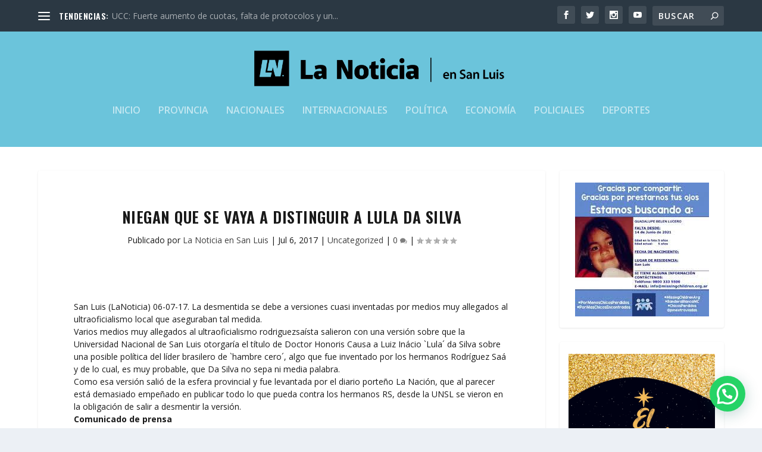

--- FILE ---
content_type: text/html; charset=UTF-8
request_url: https://lanoticiasl.com/9064/
body_size: 38089
content:
<!DOCTYPE html>
<!--[if IE 6]>
<html id="ie6" dir="ltr" lang="es" prefix="og: https://ogp.me/ns#">
<![endif]-->
<!--[if IE 7]>
<html id="ie7" dir="ltr" lang="es" prefix="og: https://ogp.me/ns#">
<![endif]-->
<!--[if IE 8]>
<html id="ie8" dir="ltr" lang="es" prefix="og: https://ogp.me/ns#">
<![endif]-->
<!--[if !(IE 6) | !(IE 7) | !(IE 8)  ]><!-->
<html dir="ltr" lang="es" prefix="og: https://ogp.me/ns#">
<!--<![endif]-->
<head>
	<meta charset="UTF-8" />
			
	<meta http-equiv="X-UA-Compatible" content="IE=edge">
	<link rel="pingback" href="https://lanoticiasl.com/xmlrpc.php" />

		<!--[if lt IE 9]>
	<script src="https://lanoticiasl.com/wp-content/themes/Extra/scripts/ext/html5.js" type="text/javascript"></script>
	<![endif]-->

	<script type="text/javascript">
		document.documentElement.className = 'js';
	</script>

	<script>var et_site_url='https://lanoticiasl.com';var et_post_id='9064';function et_core_page_resource_fallback(a,b){"undefined"===typeof b&&(b=a.sheet.cssRules&&0===a.sheet.cssRules.length);b&&(a.onerror=null,a.onload=null,a.href?a.href=et_site_url+"/?et_core_page_resource="+a.id+et_post_id:a.src&&(a.src=et_site_url+"/?et_core_page_resource="+a.id+et_post_id))}
</script><title>Niegan que se vaya a distinguir a Lula da Silva | La Noticia en San Luis</title>
	<style>img:is([sizes="auto" i], [sizes^="auto," i]) { contain-intrinsic-size: 3000px 1500px }</style>
	
		<!-- All in One SEO 4.9.3 - aioseo.com -->
	<meta name="description" content="La desmentida se debe a versiones cuasi inventadas por medios muy allegados al ultraoficialismo local que aseguraban tal medida." />
	<meta name="robots" content="max-image-preview:large" />
	<meta name="author" content="La Noticia en San Luis"/>
	<meta name="google-site-verification" content="6eDB77OQRskDPF7kfThpk60ZKazG3ptpneJQD-vG5Rg" />
	<link rel="canonical" href="https://lanoticiasl.com/9064/" />
	<meta name="generator" content="All in One SEO (AIOSEO) 4.9.3" />
		<meta property="og:locale" content="es_ES" />
		<meta property="og:site_name" content="La Noticia en San Luis" />
		<meta property="og:type" content="article" />
		<meta property="og:title" content="Niegan que se vaya a distinguir a Lula da Silva | La Noticia en San Luis" />
		<meta property="og:description" content="La desmentida se debe a versiones cuasi inventadas por medios muy allegados al ultraoficialismo local que aseguraban tal medida." />
		<meta property="og:url" content="https://lanoticiasl.com/9064/" />
		<meta property="fb:app_id" content="235079527764457" />
		<meta property="fb:admins" content="1612897425605874" />
		<meta property="og:image" content="https://lanoticiasl.comwp-content/uploads/Banner_Redes-04.jpg" />
		<meta property="og:image:secure_url" content="https://lanoticiasl.comwp-content/uploads/Banner_Redes-04.jpg" />
		<meta property="article:tag" content="uncategorized" />
		<meta property="article:published_time" content="2017-07-06T00:00:00+00:00" />
		<meta property="article:modified_time" content="2017-07-06T00:00:00+00:00" />
		<meta property="article:publisher" content="https://www.facebook.com/lanoticiasl/" />
		<meta property="article:author" content="http://facebook.com/lanoticiasl" />
		<meta name="twitter:card" content="summary_large_image" />
		<meta name="twitter:site" content="@lanoticiasl" />
		<meta name="twitter:title" content="Niegan que se vaya a distinguir a Lula da Silva | La Noticia en San Luis" />
		<meta name="twitter:description" content="La desmentida se debe a versiones cuasi inventadas por medios muy allegados al ultraoficialismo local que aseguraban tal medida." />
		<meta name="twitter:creator" content="@lanoticiasl" />
		<meta name="twitter:image" content="http://lanoticiasl.comwp-content/uploads/Banner_Redes-04.jpg" />
		<script type="application/ld+json" class="aioseo-schema">
			{"@context":"https:\/\/schema.org","@graph":[{"@type":"Article","@id":"https:\/\/lanoticiasl.com\/9064\/#article","name":"Niegan que se vaya a distinguir a Lula da Silva | La Noticia en San Luis","headline":"Niegan que se vaya a distinguir a Lula da Silva","author":{"@id":"https:\/\/lanoticiasl.com\/author\/lanoticiasl\/#author"},"publisher":{"@id":"https:\/\/lanoticiasl.com\/#organization"},"image":{"@type":"ImageObject","url":"https:\/\/lanoticiasl.com\/wp-content\/uploads\/LN_Logo-23.jpg","@id":"https:\/\/lanoticiasl.com\/#articleImage","width":1093,"height":1093,"caption":"LN_Logo"},"datePublished":"2017-07-06T00:00:00-03:00","dateModified":"2017-07-06T00:00:00-03:00","inLanguage":"es-ES","mainEntityOfPage":{"@id":"https:\/\/lanoticiasl.com\/9064\/#webpage"},"isPartOf":{"@id":"https:\/\/lanoticiasl.com\/9064\/#webpage"},"articleSection":"Uncategorized"},{"@type":"BreadcrumbList","@id":"https:\/\/lanoticiasl.com\/9064\/#breadcrumblist","itemListElement":[{"@type":"ListItem","@id":"https:\/\/lanoticiasl.com#listItem","position":1,"name":"Home","item":"https:\/\/lanoticiasl.com","nextItem":{"@type":"ListItem","@id":"https:\/\/lanoticiasl.com\/category\/uncategorized\/#listItem","name":"Uncategorized"}},{"@type":"ListItem","@id":"https:\/\/lanoticiasl.com\/category\/uncategorized\/#listItem","position":2,"name":"Uncategorized","item":"https:\/\/lanoticiasl.com\/category\/uncategorized\/","nextItem":{"@type":"ListItem","@id":"https:\/\/lanoticiasl.com\/9064\/#listItem","name":"Niegan que se vaya a distinguir a Lula da Silva"},"previousItem":{"@type":"ListItem","@id":"https:\/\/lanoticiasl.com#listItem","name":"Home"}},{"@type":"ListItem","@id":"https:\/\/lanoticiasl.com\/9064\/#listItem","position":3,"name":"Niegan que se vaya a distinguir a Lula da Silva","previousItem":{"@type":"ListItem","@id":"https:\/\/lanoticiasl.com\/category\/uncategorized\/#listItem","name":"Uncategorized"}}]},{"@type":"Organization","@id":"https:\/\/lanoticiasl.com\/#organization","name":"La Noticia en San Luis","description":"Informaci\u00f3n confiable","url":"https:\/\/lanoticiasl.com\/","telephone":"+5492664504268","logo":{"@type":"ImageObject","url":"https:\/\/lanoticiasl.com\/wp-content\/uploads\/LN_Logo-23.jpg","@id":"https:\/\/lanoticiasl.com\/9064\/#organizationLogo","width":1093,"height":1093,"caption":"LN_Logo"},"image":{"@id":"https:\/\/lanoticiasl.com\/9064\/#organizationLogo"},"sameAs":["https:\/\/www.facebook.com\/lanoticiasl\/","https:\/\/www.twitter.com\/lanoticiasl\/","https:\/\/www.instagram.com\/lanoticiasl\/"]},{"@type":"Person","@id":"https:\/\/lanoticiasl.com\/author\/lanoticiasl\/#author","url":"https:\/\/lanoticiasl.com\/author\/lanoticiasl\/","name":"La Noticia en San Luis","image":{"@type":"ImageObject","@id":"https:\/\/lanoticiasl.com\/9064\/#authorImage","url":"https:\/\/lanoticiasl.com\/wp-content\/uploads\/LN_Logo-03-150x150.png","width":96,"height":96,"caption":"La Noticia en San Luis"},"sameAs":["http:\/\/facebook.com\/lanoticiasl","http:\/\/twitter.com\/lanoticiasl"]},{"@type":"WebPage","@id":"https:\/\/lanoticiasl.com\/9064\/#webpage","url":"https:\/\/lanoticiasl.com\/9064\/","name":"Niegan que se vaya a distinguir a Lula da Silva | La Noticia en San Luis","description":"La desmentida se debe a versiones cuasi inventadas por medios muy allegados al ultraoficialismo local que aseguraban tal medida.","inLanguage":"es-ES","isPartOf":{"@id":"https:\/\/lanoticiasl.com\/#website"},"breadcrumb":{"@id":"https:\/\/lanoticiasl.com\/9064\/#breadcrumblist"},"author":{"@id":"https:\/\/lanoticiasl.com\/author\/lanoticiasl\/#author"},"creator":{"@id":"https:\/\/lanoticiasl.com\/author\/lanoticiasl\/#author"},"datePublished":"2017-07-06T00:00:00-03:00","dateModified":"2017-07-06T00:00:00-03:00"},{"@type":"WebSite","@id":"https:\/\/lanoticiasl.com\/#website","url":"https:\/\/lanoticiasl.com\/","name":"La Noticia en San Luis","description":"Informaci\u00f3n confiable","inLanguage":"es-ES","publisher":{"@id":"https:\/\/lanoticiasl.com\/#organization"}}]}
		</script>
		<!-- All in One SEO -->

<link rel='dns-prefetch' href='//static.addtoany.com' />
<link rel='dns-prefetch' href='//www.googletagmanager.com' />
<link rel='dns-prefetch' href='//fonts.googleapis.com' />
<link rel="alternate" type="application/rss+xml" title="La Noticia en San Luis &raquo; Feed" href="https://lanoticiasl.com/feed/" />
<link rel="alternate" type="application/rss+xml" title="La Noticia en San Luis &raquo; Feed de los comentarios" href="https://lanoticiasl.com/comments/feed/" />
<link rel="alternate" type="application/rss+xml" title="La Noticia en San Luis &raquo; Comentario Niegan que se vaya a distinguir a Lula da Silva del feed" href="https://lanoticiasl.com/9064/feed/" />
		<!-- This site uses the Google Analytics by MonsterInsights plugin v9.6.1 - Using Analytics tracking - https://www.monsterinsights.com/ -->
		<!-- Nota: MonsterInsights no está actualmente configurado en este sitio. El dueño del sitio necesita identificarse usando su cuenta de Google Analytics en el panel de ajustes de MonsterInsights. -->
					<!-- No tracking code set -->
				<!-- / Google Analytics by MonsterInsights -->
		<script type="text/javascript">
/* <![CDATA[ */
window._wpemojiSettings = {"baseUrl":"https:\/\/s.w.org\/images\/core\/emoji\/16.0.1\/72x72\/","ext":".png","svgUrl":"https:\/\/s.w.org\/images\/core\/emoji\/16.0.1\/svg\/","svgExt":".svg","source":{"concatemoji":"https:\/\/lanoticiasl.com\/wp-includes\/js\/wp-emoji-release.min.js?ver=6.8.3"}};
/*! This file is auto-generated */
!function(s,n){var o,i,e;function c(e){try{var t={supportTests:e,timestamp:(new Date).valueOf()};sessionStorage.setItem(o,JSON.stringify(t))}catch(e){}}function p(e,t,n){e.clearRect(0,0,e.canvas.width,e.canvas.height),e.fillText(t,0,0);var t=new Uint32Array(e.getImageData(0,0,e.canvas.width,e.canvas.height).data),a=(e.clearRect(0,0,e.canvas.width,e.canvas.height),e.fillText(n,0,0),new Uint32Array(e.getImageData(0,0,e.canvas.width,e.canvas.height).data));return t.every(function(e,t){return e===a[t]})}function u(e,t){e.clearRect(0,0,e.canvas.width,e.canvas.height),e.fillText(t,0,0);for(var n=e.getImageData(16,16,1,1),a=0;a<n.data.length;a++)if(0!==n.data[a])return!1;return!0}function f(e,t,n,a){switch(t){case"flag":return n(e,"\ud83c\udff3\ufe0f\u200d\u26a7\ufe0f","\ud83c\udff3\ufe0f\u200b\u26a7\ufe0f")?!1:!n(e,"\ud83c\udde8\ud83c\uddf6","\ud83c\udde8\u200b\ud83c\uddf6")&&!n(e,"\ud83c\udff4\udb40\udc67\udb40\udc62\udb40\udc65\udb40\udc6e\udb40\udc67\udb40\udc7f","\ud83c\udff4\u200b\udb40\udc67\u200b\udb40\udc62\u200b\udb40\udc65\u200b\udb40\udc6e\u200b\udb40\udc67\u200b\udb40\udc7f");case"emoji":return!a(e,"\ud83e\udedf")}return!1}function g(e,t,n,a){var r="undefined"!=typeof WorkerGlobalScope&&self instanceof WorkerGlobalScope?new OffscreenCanvas(300,150):s.createElement("canvas"),o=r.getContext("2d",{willReadFrequently:!0}),i=(o.textBaseline="top",o.font="600 32px Arial",{});return e.forEach(function(e){i[e]=t(o,e,n,a)}),i}function t(e){var t=s.createElement("script");t.src=e,t.defer=!0,s.head.appendChild(t)}"undefined"!=typeof Promise&&(o="wpEmojiSettingsSupports",i=["flag","emoji"],n.supports={everything:!0,everythingExceptFlag:!0},e=new Promise(function(e){s.addEventListener("DOMContentLoaded",e,{once:!0})}),new Promise(function(t){var n=function(){try{var e=JSON.parse(sessionStorage.getItem(o));if("object"==typeof e&&"number"==typeof e.timestamp&&(new Date).valueOf()<e.timestamp+604800&&"object"==typeof e.supportTests)return e.supportTests}catch(e){}return null}();if(!n){if("undefined"!=typeof Worker&&"undefined"!=typeof OffscreenCanvas&&"undefined"!=typeof URL&&URL.createObjectURL&&"undefined"!=typeof Blob)try{var e="postMessage("+g.toString()+"("+[JSON.stringify(i),f.toString(),p.toString(),u.toString()].join(",")+"));",a=new Blob([e],{type:"text/javascript"}),r=new Worker(URL.createObjectURL(a),{name:"wpTestEmojiSupports"});return void(r.onmessage=function(e){c(n=e.data),r.terminate(),t(n)})}catch(e){}c(n=g(i,f,p,u))}t(n)}).then(function(e){for(var t in e)n.supports[t]=e[t],n.supports.everything=n.supports.everything&&n.supports[t],"flag"!==t&&(n.supports.everythingExceptFlag=n.supports.everythingExceptFlag&&n.supports[t]);n.supports.everythingExceptFlag=n.supports.everythingExceptFlag&&!n.supports.flag,n.DOMReady=!1,n.readyCallback=function(){n.DOMReady=!0}}).then(function(){return e}).then(function(){var e;n.supports.everything||(n.readyCallback(),(e=n.source||{}).concatemoji?t(e.concatemoji):e.wpemoji&&e.twemoji&&(t(e.twemoji),t(e.wpemoji)))}))}((window,document),window._wpemojiSettings);
/* ]]> */
</script>
<meta content="Extra v.4.9.2" name="generator"/>
<style id='wp-emoji-styles-inline-css' type='text/css'>

	img.wp-smiley, img.emoji {
		display: inline !important;
		border: none !important;
		box-shadow: none !important;
		height: 1em !important;
		width: 1em !important;
		margin: 0 0.07em !important;
		vertical-align: -0.1em !important;
		background: none !important;
		padding: 0 !important;
	}
</style>
<link rel='stylesheet' id='wp-block-library-css' href='https://lanoticiasl.com/wp-includes/css/dist/block-library/style.min.css?ver=6.8.3' type='text/css' media='all' />
<style id='classic-theme-styles-inline-css' type='text/css'>
/*! This file is auto-generated */
.wp-block-button__link{color:#fff;background-color:#32373c;border-radius:9999px;box-shadow:none;text-decoration:none;padding:calc(.667em + 2px) calc(1.333em + 2px);font-size:1.125em}.wp-block-file__button{background:#32373c;color:#fff;text-decoration:none}
</style>
<link rel='stylesheet' id='aioseo/css/src/vue/standalone/blocks/table-of-contents/global.scss-css' href='https://lanoticiasl.com/wp-content/plugins/all-in-one-seo-pack/dist/Lite/assets/css/table-of-contents/global.e90f6d47.css?ver=4.9.3' type='text/css' media='all' />
<style id='joinchat-button-style-inline-css' type='text/css'>
.wp-block-joinchat-button{border:none!important;text-align:center}.wp-block-joinchat-button figure{display:table;margin:0 auto;padding:0}.wp-block-joinchat-button figcaption{font:normal normal 400 .6em/2em var(--wp--preset--font-family--system-font,sans-serif);margin:0;padding:0}.wp-block-joinchat-button .joinchat-button__qr{background-color:#fff;border:6px solid #25d366;border-radius:30px;box-sizing:content-box;display:block;height:200px;margin:auto;overflow:hidden;padding:10px;width:200px}.wp-block-joinchat-button .joinchat-button__qr canvas,.wp-block-joinchat-button .joinchat-button__qr img{display:block;margin:auto}.wp-block-joinchat-button .joinchat-button__link{align-items:center;background-color:#25d366;border:6px solid #25d366;border-radius:30px;display:inline-flex;flex-flow:row nowrap;justify-content:center;line-height:1.25em;margin:0 auto;text-decoration:none}.wp-block-joinchat-button .joinchat-button__link:before{background:transparent var(--joinchat-ico) no-repeat center;background-size:100%;content:"";display:block;height:1.5em;margin:-.75em .75em -.75em 0;width:1.5em}.wp-block-joinchat-button figure+.joinchat-button__link{margin-top:10px}@media (orientation:landscape)and (min-height:481px),(orientation:portrait)and (min-width:481px){.wp-block-joinchat-button.joinchat-button--qr-only figure+.joinchat-button__link{display:none}}@media (max-width:480px),(orientation:landscape)and (max-height:480px){.wp-block-joinchat-button figure{display:none}}

</style>
<style id='global-styles-inline-css' type='text/css'>
:root{--wp--preset--aspect-ratio--square: 1;--wp--preset--aspect-ratio--4-3: 4/3;--wp--preset--aspect-ratio--3-4: 3/4;--wp--preset--aspect-ratio--3-2: 3/2;--wp--preset--aspect-ratio--2-3: 2/3;--wp--preset--aspect-ratio--16-9: 16/9;--wp--preset--aspect-ratio--9-16: 9/16;--wp--preset--color--black: #000000;--wp--preset--color--cyan-bluish-gray: #abb8c3;--wp--preset--color--white: #ffffff;--wp--preset--color--pale-pink: #f78da7;--wp--preset--color--vivid-red: #cf2e2e;--wp--preset--color--luminous-vivid-orange: #ff6900;--wp--preset--color--luminous-vivid-amber: #fcb900;--wp--preset--color--light-green-cyan: #7bdcb5;--wp--preset--color--vivid-green-cyan: #00d084;--wp--preset--color--pale-cyan-blue: #8ed1fc;--wp--preset--color--vivid-cyan-blue: #0693e3;--wp--preset--color--vivid-purple: #9b51e0;--wp--preset--gradient--vivid-cyan-blue-to-vivid-purple: linear-gradient(135deg,rgba(6,147,227,1) 0%,rgb(155,81,224) 100%);--wp--preset--gradient--light-green-cyan-to-vivid-green-cyan: linear-gradient(135deg,rgb(122,220,180) 0%,rgb(0,208,130) 100%);--wp--preset--gradient--luminous-vivid-amber-to-luminous-vivid-orange: linear-gradient(135deg,rgba(252,185,0,1) 0%,rgba(255,105,0,1) 100%);--wp--preset--gradient--luminous-vivid-orange-to-vivid-red: linear-gradient(135deg,rgba(255,105,0,1) 0%,rgb(207,46,46) 100%);--wp--preset--gradient--very-light-gray-to-cyan-bluish-gray: linear-gradient(135deg,rgb(238,238,238) 0%,rgb(169,184,195) 100%);--wp--preset--gradient--cool-to-warm-spectrum: linear-gradient(135deg,rgb(74,234,220) 0%,rgb(151,120,209) 20%,rgb(207,42,186) 40%,rgb(238,44,130) 60%,rgb(251,105,98) 80%,rgb(254,248,76) 100%);--wp--preset--gradient--blush-light-purple: linear-gradient(135deg,rgb(255,206,236) 0%,rgb(152,150,240) 100%);--wp--preset--gradient--blush-bordeaux: linear-gradient(135deg,rgb(254,205,165) 0%,rgb(254,45,45) 50%,rgb(107,0,62) 100%);--wp--preset--gradient--luminous-dusk: linear-gradient(135deg,rgb(255,203,112) 0%,rgb(199,81,192) 50%,rgb(65,88,208) 100%);--wp--preset--gradient--pale-ocean: linear-gradient(135deg,rgb(255,245,203) 0%,rgb(182,227,212) 50%,rgb(51,167,181) 100%);--wp--preset--gradient--electric-grass: linear-gradient(135deg,rgb(202,248,128) 0%,rgb(113,206,126) 100%);--wp--preset--gradient--midnight: linear-gradient(135deg,rgb(2,3,129) 0%,rgb(40,116,252) 100%);--wp--preset--font-size--small: 13px;--wp--preset--font-size--medium: 20px;--wp--preset--font-size--large: 36px;--wp--preset--font-size--x-large: 42px;--wp--preset--spacing--20: 0.44rem;--wp--preset--spacing--30: 0.67rem;--wp--preset--spacing--40: 1rem;--wp--preset--spacing--50: 1.5rem;--wp--preset--spacing--60: 2.25rem;--wp--preset--spacing--70: 3.38rem;--wp--preset--spacing--80: 5.06rem;--wp--preset--shadow--natural: 6px 6px 9px rgba(0, 0, 0, 0.2);--wp--preset--shadow--deep: 12px 12px 50px rgba(0, 0, 0, 0.4);--wp--preset--shadow--sharp: 6px 6px 0px rgba(0, 0, 0, 0.2);--wp--preset--shadow--outlined: 6px 6px 0px -3px rgba(255, 255, 255, 1), 6px 6px rgba(0, 0, 0, 1);--wp--preset--shadow--crisp: 6px 6px 0px rgba(0, 0, 0, 1);}:where(.is-layout-flex){gap: 0.5em;}:where(.is-layout-grid){gap: 0.5em;}body .is-layout-flex{display: flex;}.is-layout-flex{flex-wrap: wrap;align-items: center;}.is-layout-flex > :is(*, div){margin: 0;}body .is-layout-grid{display: grid;}.is-layout-grid > :is(*, div){margin: 0;}:where(.wp-block-columns.is-layout-flex){gap: 2em;}:where(.wp-block-columns.is-layout-grid){gap: 2em;}:where(.wp-block-post-template.is-layout-flex){gap: 1.25em;}:where(.wp-block-post-template.is-layout-grid){gap: 1.25em;}.has-black-color{color: var(--wp--preset--color--black) !important;}.has-cyan-bluish-gray-color{color: var(--wp--preset--color--cyan-bluish-gray) !important;}.has-white-color{color: var(--wp--preset--color--white) !important;}.has-pale-pink-color{color: var(--wp--preset--color--pale-pink) !important;}.has-vivid-red-color{color: var(--wp--preset--color--vivid-red) !important;}.has-luminous-vivid-orange-color{color: var(--wp--preset--color--luminous-vivid-orange) !important;}.has-luminous-vivid-amber-color{color: var(--wp--preset--color--luminous-vivid-amber) !important;}.has-light-green-cyan-color{color: var(--wp--preset--color--light-green-cyan) !important;}.has-vivid-green-cyan-color{color: var(--wp--preset--color--vivid-green-cyan) !important;}.has-pale-cyan-blue-color{color: var(--wp--preset--color--pale-cyan-blue) !important;}.has-vivid-cyan-blue-color{color: var(--wp--preset--color--vivid-cyan-blue) !important;}.has-vivid-purple-color{color: var(--wp--preset--color--vivid-purple) !important;}.has-black-background-color{background-color: var(--wp--preset--color--black) !important;}.has-cyan-bluish-gray-background-color{background-color: var(--wp--preset--color--cyan-bluish-gray) !important;}.has-white-background-color{background-color: var(--wp--preset--color--white) !important;}.has-pale-pink-background-color{background-color: var(--wp--preset--color--pale-pink) !important;}.has-vivid-red-background-color{background-color: var(--wp--preset--color--vivid-red) !important;}.has-luminous-vivid-orange-background-color{background-color: var(--wp--preset--color--luminous-vivid-orange) !important;}.has-luminous-vivid-amber-background-color{background-color: var(--wp--preset--color--luminous-vivid-amber) !important;}.has-light-green-cyan-background-color{background-color: var(--wp--preset--color--light-green-cyan) !important;}.has-vivid-green-cyan-background-color{background-color: var(--wp--preset--color--vivid-green-cyan) !important;}.has-pale-cyan-blue-background-color{background-color: var(--wp--preset--color--pale-cyan-blue) !important;}.has-vivid-cyan-blue-background-color{background-color: var(--wp--preset--color--vivid-cyan-blue) !important;}.has-vivid-purple-background-color{background-color: var(--wp--preset--color--vivid-purple) !important;}.has-black-border-color{border-color: var(--wp--preset--color--black) !important;}.has-cyan-bluish-gray-border-color{border-color: var(--wp--preset--color--cyan-bluish-gray) !important;}.has-white-border-color{border-color: var(--wp--preset--color--white) !important;}.has-pale-pink-border-color{border-color: var(--wp--preset--color--pale-pink) !important;}.has-vivid-red-border-color{border-color: var(--wp--preset--color--vivid-red) !important;}.has-luminous-vivid-orange-border-color{border-color: var(--wp--preset--color--luminous-vivid-orange) !important;}.has-luminous-vivid-amber-border-color{border-color: var(--wp--preset--color--luminous-vivid-amber) !important;}.has-light-green-cyan-border-color{border-color: var(--wp--preset--color--light-green-cyan) !important;}.has-vivid-green-cyan-border-color{border-color: var(--wp--preset--color--vivid-green-cyan) !important;}.has-pale-cyan-blue-border-color{border-color: var(--wp--preset--color--pale-cyan-blue) !important;}.has-vivid-cyan-blue-border-color{border-color: var(--wp--preset--color--vivid-cyan-blue) !important;}.has-vivid-purple-border-color{border-color: var(--wp--preset--color--vivid-purple) !important;}.has-vivid-cyan-blue-to-vivid-purple-gradient-background{background: var(--wp--preset--gradient--vivid-cyan-blue-to-vivid-purple) !important;}.has-light-green-cyan-to-vivid-green-cyan-gradient-background{background: var(--wp--preset--gradient--light-green-cyan-to-vivid-green-cyan) !important;}.has-luminous-vivid-amber-to-luminous-vivid-orange-gradient-background{background: var(--wp--preset--gradient--luminous-vivid-amber-to-luminous-vivid-orange) !important;}.has-luminous-vivid-orange-to-vivid-red-gradient-background{background: var(--wp--preset--gradient--luminous-vivid-orange-to-vivid-red) !important;}.has-very-light-gray-to-cyan-bluish-gray-gradient-background{background: var(--wp--preset--gradient--very-light-gray-to-cyan-bluish-gray) !important;}.has-cool-to-warm-spectrum-gradient-background{background: var(--wp--preset--gradient--cool-to-warm-spectrum) !important;}.has-blush-light-purple-gradient-background{background: var(--wp--preset--gradient--blush-light-purple) !important;}.has-blush-bordeaux-gradient-background{background: var(--wp--preset--gradient--blush-bordeaux) !important;}.has-luminous-dusk-gradient-background{background: var(--wp--preset--gradient--luminous-dusk) !important;}.has-pale-ocean-gradient-background{background: var(--wp--preset--gradient--pale-ocean) !important;}.has-electric-grass-gradient-background{background: var(--wp--preset--gradient--electric-grass) !important;}.has-midnight-gradient-background{background: var(--wp--preset--gradient--midnight) !important;}.has-small-font-size{font-size: var(--wp--preset--font-size--small) !important;}.has-medium-font-size{font-size: var(--wp--preset--font-size--medium) !important;}.has-large-font-size{font-size: var(--wp--preset--font-size--large) !important;}.has-x-large-font-size{font-size: var(--wp--preset--font-size--x-large) !important;}
:where(.wp-block-post-template.is-layout-flex){gap: 1.25em;}:where(.wp-block-post-template.is-layout-grid){gap: 1.25em;}
:where(.wp-block-columns.is-layout-flex){gap: 2em;}:where(.wp-block-columns.is-layout-grid){gap: 2em;}
:root :where(.wp-block-pullquote){font-size: 1.5em;line-height: 1.6;}
</style>
<link rel='stylesheet' id='wpfc-css' href='https://lanoticiasl.com/wp-content/plugins/gs-facebook-comments/public/css/wpfc-public.css?ver=1.7.5' type='text/css' media='all' />
<link rel='stylesheet' id='ppress-frontend-css' href='https://lanoticiasl.com/wp-content/plugins/wp-user-avatar/assets/css/frontend.min.css?ver=4.16.3' type='text/css' media='all' />
<link rel='stylesheet' id='ppress-flatpickr-css' href='https://lanoticiasl.com/wp-content/plugins/wp-user-avatar/assets/flatpickr/flatpickr.min.css?ver=4.16.3' type='text/css' media='all' />
<link rel='stylesheet' id='ppress-select2-css' href='https://lanoticiasl.com/wp-content/plugins/wp-user-avatar/assets/select2/select2.min.css?ver=6.8.3' type='text/css' media='all' />
<link rel='stylesheet' id='extra-style-css' href='https://lanoticiasl.com/wp-content/themes/Extra/style.css?ver=4.9.2' type='text/css' media='all' />
<link rel='stylesheet' id='et-builder-googlefonts-cached-css' href='https://fonts.googleapis.com/css?family=Oswald:200,300,regular,500,600,700|Open+Sans:300,300italic,regular,italic,600,600italic,700,700italic,800,800italic&#038;subset=latin,latin-ext&#038;display=swap' type='text/css' media='all' />
<link rel='stylesheet' id='dashicons-css' href='https://lanoticiasl.com/wp-includes/css/dashicons.min.css?ver=6.8.3' type='text/css' media='all' />
<link rel='stylesheet' id='addtoany-css' href='https://lanoticiasl.com/wp-content/plugins/add-to-any/addtoany.min.css?ver=1.16' type='text/css' media='all' />
<script type="text/javascript" id="addtoany-core-js-before">
/* <![CDATA[ */
window.a2a_config=window.a2a_config||{};a2a_config.callbacks=[];a2a_config.overlays=[];a2a_config.templates={};a2a_localize = {
	Share: "Compartir",
	Save: "Guardar",
	Subscribe: "Suscribir",
	Email: "Correo electrónico",
	Bookmark: "Marcador",
	ShowAll: "Mostrar todo",
	ShowLess: "Mostrar menos",
	FindServices: "Encontrar servicio(s)",
	FindAnyServiceToAddTo: "Encuentra al instante cualquier servicio para añadir a",
	PoweredBy: "Funciona con",
	ShareViaEmail: "Compartir por correo electrónico",
	SubscribeViaEmail: "Suscribirse a través de correo electrónico",
	BookmarkInYourBrowser: "Añadir a marcadores de tu navegador",
	BookmarkInstructions: "Presiona «Ctrl+D» o «\u2318+D» para añadir esta página a marcadores",
	AddToYourFavorites: "Añadir a tus favoritos",
	SendFromWebOrProgram: "Enviar desde cualquier dirección o programa de correo electrónico ",
	EmailProgram: "Programa de correo electrónico",
	More: "Más&#8230;",
	ThanksForSharing: "¡Gracias por compartir!",
	ThanksForFollowing: "¡Gracias por seguirnos!"
};
/* ]]> */
</script>
<script type="text/javascript" defer src="https://static.addtoany.com/menu/page.js" id="addtoany-core-js"></script>
<script type="text/javascript" src="https://lanoticiasl.com/wp-includes/js/jquery/jquery.min.js?ver=3.7.1" id="jquery-core-js"></script>
<script type="text/javascript" src="https://lanoticiasl.com/wp-includes/js/jquery/jquery-migrate.min.js?ver=3.4.1" id="jquery-migrate-js"></script>
<script type="text/javascript" defer src="https://lanoticiasl.com/wp-content/plugins/add-to-any/addtoany.min.js?ver=1.1" id="addtoany-jquery-js"></script>
<script type="text/javascript" src="https://lanoticiasl.com/wp-content/plugins/gs-facebook-comments/public/js/wpfc-public.js?ver=1.7.5" id="wpfc-js"></script>
<script type="text/javascript" src="https://lanoticiasl.com/wp-content/plugins/wp-user-avatar/assets/flatpickr/flatpickr.min.js?ver=4.16.3" id="ppress-flatpickr-js"></script>
<script type="text/javascript" src="https://lanoticiasl.com/wp-content/plugins/wp-user-avatar/assets/select2/select2.min.js?ver=4.16.3" id="ppress-select2-js"></script>

<!-- Fragmento de código de la etiqueta de Google (gtag.js) añadida por Site Kit -->
<!-- Fragmento de código de Google Analytics añadido por Site Kit -->
<script type="text/javascript" src="https://www.googletagmanager.com/gtag/js?id=G-XM4NRVFV72" id="google_gtagjs-js" async></script>
<script type="text/javascript" id="google_gtagjs-js-after">
/* <![CDATA[ */
window.dataLayer = window.dataLayer || [];function gtag(){dataLayer.push(arguments);}
gtag("set","linker",{"domains":["lanoticiasl.com"]});
gtag("js", new Date());
gtag("set", "developer_id.dZTNiMT", true);
gtag("config", "G-XM4NRVFV72");
/* ]]> */
</script>
<link rel="https://api.w.org/" href="https://lanoticiasl.com/wp-json/" /><link rel="alternate" title="JSON" type="application/json" href="https://lanoticiasl.com/wp-json/wp/v2/posts/9064" /><link rel="EditURI" type="application/rsd+xml" title="RSD" href="https://lanoticiasl.com/xmlrpc.php?rsd" />
<meta name="generator" content="WordPress 6.8.3" />
<link rel='shortlink' href='https://lanoticiasl.com/?p=9064' />
<link rel="alternate" title="oEmbed (JSON)" type="application/json+oembed" href="https://lanoticiasl.com/wp-json/oembed/1.0/embed?url=https%3A%2F%2Flanoticiasl.com%2F9064%2F" />
<link rel="alternate" title="oEmbed (XML)" type="text/xml+oembed" href="https://lanoticiasl.com/wp-json/oembed/1.0/embed?url=https%3A%2F%2Flanoticiasl.com%2F9064%2F&#038;format=xml" />
<meta name="generator" content="Site Kit by Google 1.170.0" /><meta property="fb:app_id" content="235079527764457" /><meta name="viewport" content="width=device-width, initial-scale=1.0, maximum-scale=1.0, user-scalable=1" /><link rel="preload" href="https://lanoticiasl.com/wp-content/themes/Extra/core/admin/fonts/modules.ttf" as="font" crossorigin="anonymous"><meta name="google-site-verification" content="6eDB77OQRskDPF7kfThpk60ZKazG3ptpneJQD-vG5Rg"><link rel="icon" href="https://lanoticiasl.com/wp-content/uploads/cropped-LN_Logo-03-32x32.png" sizes="32x32" />
<link rel="icon" href="https://lanoticiasl.com/wp-content/uploads/cropped-LN_Logo-03-192x192.png" sizes="192x192" />
<link rel="apple-touch-icon" href="https://lanoticiasl.com/wp-content/uploads/cropped-LN_Logo-03-180x180.png" />
<meta name="msapplication-TileImage" content="https://lanoticiasl.com/wp-content/uploads/cropped-LN_Logo-03-270x270.png" />
<link rel="stylesheet" id="et-extra-customizer-global-cached-inline-styles" href="https://lanoticiasl.com/wp-content/et-cache/global/et-extra-customizer-global-17673039602192.min.css" onerror="et_core_page_resource_fallback(this, true)" onload="et_core_page_resource_fallback(this)" /></head>
<body class="wp-singular post-template-default single single-post postid-9064 single-format-standard wp-theme-Extra et_extra et_fullwidth_nav et_fixed_nav et_pb_gutters1 et_primary_nav_dropdown_animation_slideInY et_secondary_nav_dropdown_animation_Default with_sidebar with_sidebar_right et_includes_sidebar et-db et_minified_js et_minified_css">
	<div id="page-container" class="page-container">
				<!-- Header -->
		<header class="header centered">
						<!-- #top-header -->
			<div id="top-header" style="">
				<div class="container">

					<!-- Secondary Nav -->
											<div id="et-secondary-nav" class="et-trending">
						
							<!-- ET Trending -->
							<div id="et-trending">

								<!-- ET Trending Button -->
								<a id="et-trending-button" href="#" title="">
									<span></span>
									<span></span>
									<span></span>
								</a>

								<!-- ET Trending Label -->
								<h4 id="et-trending-label">
									TENDENCIAS:								</h4>

								<!-- ET Trending Post Loop -->
								<div id='et-trending-container'>
																											<div id="et-trending-post-22720" class="et-trending-post et-trending-latest">
											<a href="https://lanoticiasl.com/ucc-fuerte-aumento-de-cuotas-falta-de-protocolos-y-una-gestion-a-la-deriva/">UCC: Fuerte aumento de cuotas, falta de protocolos y un...</a>
										</div>
																			<div id="et-trending-post-27179" class="et-trending-post">
											<a href="https://lanoticiasl.com/el-padre-de-la-derrota-un-fin-de-ciclo-y-una-transicion-en-silencio/">El padre de la derrota, un fin de ciclo y una transició...</a>
										</div>
																			<div id="et-trending-post-24823" class="et-trending-post">
											<a href="https://lanoticiasl.com/6-meses-sin-guadalupe-telefe-y-un-duro-informe-contra-la-justicia-el-gobierno-y-la-policia-de-san-luis/">6 meses sin Guadalupe: TELEFE y un duro informe contra ...</a>
										</div>
																			<div id="et-trending-post-24652" class="et-trending-post">
											<a href="https://lanoticiasl.com/papelon-electoral-de-la-ucr-al-servicio-de-rodriguez-saa/">Papelón electoral de la UCR, al servicio de Rodríguez S...</a>
										</div>
																			<div id="et-trending-post-24375" class="et-trending-post">
											<a href="https://lanoticiasl.com/noquis-k-i-funcionarios-y-legisladores-cobrarian-doble-sueldo/">«Ñoquis K I»: Funcionarios y legisladores cobrarian dob...</a>
										</div>
																			<div id="et-trending-post-24347" class="et-trending-post">
											<a href="https://lanoticiasl.com/la-polarizacion-cada-vez-mas-asentada-en-san-luis-y-el-rol-unico-voto-util/">La polarización cada vez más asentada en San Luis y el ...</a>
										</div>
																			<div id="et-trending-post-23917" class="et-trending-post">
											<a href="https://lanoticiasl.com/alberto-rodriguez-saa-el-precarizador-del-sistema-de-salud/">Alberto Rodríguez Saá, el precarizador del Sistema de S...</a>
										</div>
																			<div id="et-trending-post-23760" class="et-trending-post">
											<a href="https://lanoticiasl.com/patricia-bullrich-le-brindo-el-apoyo-de-juntos-x-el-cambio-a-claudio-poggi/">Patricia Bullrich le brindó el apoyo de Juntos x el Cam...</a>
										</div>
																			<div id="et-trending-post-23654" class="et-trending-post">
											<a href="https://lanoticiasl.com/poggi-bachey-ordonez-la-formula-de-unidos-por-san-luis/">Poggi-Bachey-Ordoñez la fórmula de Unidos por San Luis...</a>
										</div>
																			<div id="et-trending-post-23632" class="et-trending-post">
											<a href="https://lanoticiasl.com/charly-pereira-le-pido-a-la-ucr-que-deje-de-utilizar-el-nombre-juntos-por-el-cambio/">Charly Pereira: “Le pido a la UCR que deje de utilizar ...</a>
										</div>
																			<div id="et-trending-post-23515" class="et-trending-post">
											<a href="https://lanoticiasl.com/poggi-bullrich-y-cornejo-acordaron-no-ir-a-pas-la-convencion-define-el-frente/">Poggi, Bullrich y Cornejo acordaron no ir a PAS, la Con...</a>
										</div>
																			<div id="et-trending-post-23384" class="et-trending-post">
											<a href="https://lanoticiasl.com/se-viene-alberto-rodriguez-saa-diputado-nacional-mones-ruiz-gobernador/">¿Se viene? Alberto Rodríguez Saá diputado nacional &#82...</a>
										</div>
																			<div id="et-trending-post-23365" class="et-trending-post">
											<a href="https://lanoticiasl.com/alerta-guadalupe-una-semana-sin-resultados/">Alerta Guadalupe: Una semana sin resultados</a>
										</div>
																			<div id="et-trending-post-23352" class="et-trending-post">
											<a href="https://lanoticiasl.com/busqueda-de-guadalupe-recompensa-de-2-millones-de-pesos-para-quien-brinde-datos/">Búsqueda de Guadalupe: recompensa de 2 millones de peso...</a>
										</div>
																			<div id="et-trending-post-23328" class="et-trending-post">
											<a href="https://lanoticiasl.com/se-activo-alertasofia-para-buscar-a-guadalupe-cualquier-informacion-llama-al-911/">Se activó #AlertaSofia para buscar a #Guadalupe, cualqu...</a>
										</div>
																			<div id="et-trending-post-23299" class="et-trending-post">
											<a href="https://lanoticiasl.com/el-kirchnerismo-puntano-llevaria-sora-araujo-y-piri-macagno-en-la-lista-nacional/">El Kirchnerismo puntano llevaría Sora Araujo y “Piri” M...</a>
										</div>
																			<div id="et-trending-post-23287" class="et-trending-post">
											<a href="https://lanoticiasl.com/un-policia-del-drim-que-ensucio-la-escena-del-crimen-es-quien-declaro-que-johana-era-violenta/">“Un policía del Drim que ensució la escena del crimen, ...</a>
										</div>
																			<div id="et-trending-post-23276" class="et-trending-post">
											<a href="https://lanoticiasl.com/diputados-albertistas-no-quieren-otorgar-beneficios-a-comerciantes/">Diputados albertistas no quieren otorgar beneficios a c...</a>
										</div>
																			<div id="et-trending-post-23240" class="et-trending-post">
											<a href="https://lanoticiasl.com/el-radicalismo-busca-dinamitar-la-oposicion-favoreciendo-a-terrazas/">El radicalismo busca dinamitar la oposición favoreciend...</a>
										</div>
																			<div id="et-trending-post-23223" class="et-trending-post">
											<a href="https://lanoticiasl.com/diputados-albertistas-a-favor-de-la-censura-y-bloqueo-de-informacion/">Diputados albertistas a favor de la censura y bloqueo d...</a>
										</div>
																			<div id="et-trending-post-23186" class="et-trending-post">
											<a href="https://lanoticiasl.com/otro-que-tamayo-alvarez-pinto-tambien-tala-arboles-autoctonos/">Otro que Tamayo: Álvarez Pinto también tala árboles aut...</a>
										</div>
																			<div id="et-trending-post-23174" class="et-trending-post">
											<a href="https://lanoticiasl.com/el-pro-tiene-la-voluntad-de-fortalecer-el-frente-opositor/">“El PRO tiene la voluntad de fortalecer el frente oposi...</a>
										</div>
																			<div id="et-trending-post-23133" class="et-trending-post">
											<a href="https://lanoticiasl.com/murio-por-covid-19-en-la-puerta-del-hospital-de-villa-mercedes/">Murió por COVID-19 en la puerta del Hospital de Villa M...</a>
										</div>
																			<div id="et-trending-post-23121" class="et-trending-post">
											<a href="https://lanoticiasl.com/denuncian-al-gobierno-de-san-luis-ante-la-comision-interamericana-de-derechos-humanos/">Denuncian al gobierno de San Luis ante la Comisión Inte...</a>
										</div>
																			<div id="et-trending-post-23092" class="et-trending-post">
											<a href="https://lanoticiasl.com/poggi-no-tenemos-la-culpa-no-es-verdad-lo-que-dice-el-gobernador/">Poggi: “No tenemos la culpa, no es verdad lo que dice e...</a>
										</div>
																			<div id="et-trending-post-23083" class="et-trending-post">
											<a href="https://lanoticiasl.com/el-gobierno-provincial-suspendio-las-clases-presenciales/">El Gobierno Provincial suspendió las clases presenciale...</a>
										</div>
																			<div id="et-trending-post-23079" class="et-trending-post">
											<a href="https://lanoticiasl.com/el-comite-de-crisis-oculta-informacion/">El Comité de Crisis ¿oculta información?</a>
										</div>
																			<div id="et-trending-post-23070" class="et-trending-post">
											<a href="https://lanoticiasl.com/segunda-ola-13-fallecidos-en-24-horas-otro-record/">Segunda Ola: 13 fallecidos en 24 horas, otro record</a>
										</div>
																			<div id="et-trending-post-23058" class="et-trending-post">
											<a href="https://lanoticiasl.com/el-gobierno-reconocio-que-el-sistema-de-salud-esta-colapsado/">El Gobierno reconoció que el sistema de salud esta cola...</a>
										</div>
																			<div id="et-trending-post-23048" class="et-trending-post">
											<a href="https://lanoticiasl.com/preparan-camas-en-el-carillo-por-la-saturacion-del-sistema-sanitario/">Preparan camas en el Carillo por la saturación del sist...</a>
										</div>
																			<div id="et-trending-post-23037" class="et-trending-post">
											<a href="https://lanoticiasl.com/segunda-ola-53-fallecidos-en-lo-que-va-de-mayo/">Segunda Ola: 53 fallecidos en lo que va de mayo</a>
										</div>
																			<div id="et-trending-post-23018" class="et-trending-post">
											<a href="https://lanoticiasl.com/los-casos-no-bajan-falta-el-oxigeno-y-san-luis-llega-al-colapso/">Los casos no bajan, falta el oxígeno y San Luis llega a...</a>
										</div>
																			<div id="et-trending-post-23006" class="et-trending-post">
											<a href="https://lanoticiasl.com/segunda-ola-el-sistema-esta-tensionando-y-ustedes-no-saben-cuanto/">Segunda Ola: “El sistema está tensionando y ustedes no ...</a>
										</div>
																			<div id="et-trending-post-22986" class="et-trending-post">
											<a href="https://lanoticiasl.com/diputados-oficialistas-rechazaron-una-compensacion-para-docentes/">Diputados oficialistas rechazaron una compensación para...</a>
										</div>
																			<div id="et-trending-post-22979" class="et-trending-post">
											<a href="https://lanoticiasl.com/segunda-ola-los-comercios-y-gastronomicos-no-fueron-el-foco/">Segunda Ola: Los comercios y gastronómicos no fueron el...</a>
										</div>
																			<div id="et-trending-post-22966" class="et-trending-post">
											<a href="https://lanoticiasl.com/segunda-ola-las-restricciones-del-gobierno-no-bajaron-los-casos-en-san-luis/">Segunda Ola: Las restricciones del Gobierno no bajaron ...</a>
										</div>
																			<div id="et-trending-post-22957" class="et-trending-post">
											<a href="https://lanoticiasl.com/segunda-ola-alberto-rodriguez-saa-no-escucho-al-comite-de-crisis/">Segunda Ola: Alberto Rodriguez Saá no escuchó al Comitê...</a>
										</div>
																			<div id="et-trending-post-22946" class="et-trending-post">
											<a href="https://lanoticiasl.com/segunda-ola-38-muertos-en-abril-y-mas-de-600-casos-por-dia/">Segunda Ola: 38 muertos en abril y más de 600 casos por...</a>
										</div>
																			<div id="et-trending-post-22930" class="et-trending-post">
											<a href="https://lanoticiasl.com/sosa-araujo-no-podemos-controlar-si-mienten-y-la-h-clinica-digital/">Sosa Araujo: «no podemos controlar si mienten» y ¿la H ...</a>
										</div>
																			<div id="et-trending-post-22917" class="et-trending-post">
											<a href="https://lanoticiasl.com/confirmaron-circulacion-de-la-cepa-manaos-pero-no-habra-nuevas-medidas/">Confirmaron circulación de la cepa “Manaos” pero no hab...</a>
										</div>
																			<div id="et-trending-post-22902" class="et-trending-post">
											<a href="https://lanoticiasl.com/segunda-ola-terapias-al-borde-y-el-gobernador-lanza-yo-menstruo/">Segunda Ola: Terapias al borde y el gobernador lanza “y...</a>
										</div>
																			<div id="et-trending-post-22881" class="et-trending-post">
											<a href="https://lanoticiasl.com/charly-pereira-el-modelo-del-gobierno-provincial-esta-agotado/">Charly Pereira: “El modelo del Gobierno Provincial está...</a>
										</div>
																			<div id="et-trending-post-22876" class="et-trending-post">
											<a href="https://lanoticiasl.com/ricardo-bazla-frontera-quiere-ser-alberto-y-no-se-lo-vamos-a-permitir/">Ricardo Bazla: «Frontera quiere ser Alberto y no se lo ...</a>
										</div>
																			<div id="et-trending-post-22836" class="et-trending-post">
											<a href="https://lanoticiasl.com/segunda-ola-los-positivos-no-ceden-y-las-terapias-estan-casi-al-limite/">Segunda Ola: Los positivos no ceden y las terapias está...</a>
										</div>
																			<div id="et-trending-post-22813" class="et-trending-post">
											<a href="https://lanoticiasl.com/ayer-se-dio-el-segundo-pico-mas-alto-de-casos-durante-la-pandemia-470/">Ayer se dio el segundo pico más alto de casos durante l...</a>
										</div>
																			<div id="et-trending-post-22797" class="et-trending-post">
											<a href="https://lanoticiasl.com/buscan-que-la-coparticipacion-municipal-sea-por-padron-y-no-por-indec/">Buscan que la coparticipación municipal sea por padrón ...</a>
										</div>
																			<div id="et-trending-post-22780" class="et-trending-post">
											<a href="https://lanoticiasl.com/san-luis-tierra-de-nadie/">San Luis, Tierra de nadie</a>
										</div>
																			<div id="et-trending-post-22776" class="et-trending-post">
											<a href="https://lanoticiasl.com/luciano-ayala-los-habitantes-de-la-punta-no-merecemos-este-maltrato/">Luciano Ayala: “Los habitantes de La Punta no merecemos...</a>
										</div>
																			<div id="et-trending-post-22756" class="et-trending-post">
											<a href="https://lanoticiasl.com/exigen-al-gobierno-que-respete-el-trabajo-de-la-prensa/">Exigen al Gobierno que respete el trabajo de la Prensa</a>
										</div>
																			<div id="et-trending-post-22740" class="et-trending-post">
											<a href="https://lanoticiasl.com/el-gobierno-que-desprecia-el-trabajo-de-la-prensa/">El gobierno que desprecia el trabajo de la prensa</a>
										</div>
																			<div id="et-trending-post-22713" class="et-trending-post">
											<a href="https://lanoticiasl.com/juana-koslay-faltazo-oficialista-a-la-primera-sesion-de-ano/">Juana Koslay: Faltazo oficialista a la primera sesión d...</a>
										</div>
																			<div id="et-trending-post-22696" class="et-trending-post">
											<a href="https://lanoticiasl.com/martin-olivero-no-tienen-la-menor-idea-de-lo-que-dicen-subestiman-a-los-puntanos/">Martin Olivero: “No tienen la menor idea de lo que dice...</a>
										</div>
																			<div id="et-trending-post-22650" class="et-trending-post">
											<a href="https://lanoticiasl.com/otra-vez-la-mordaza-a-la-prensa-desde-terrazas-del-portezuelo/">Otra vez la mordaza a la prensa desde Terrazas del Port...</a>
										</div>
																			<div id="et-trending-post-22643" class="et-trending-post">
											<a href="https://lanoticiasl.com/vacunas-vip-funcionarios-protegidos-por-la-ley-para-el-vecino-el-escrache/">Vacunas VIP: Funcionarios protegidos por la ley, para e...</a>
										</div>
																			<div id="et-trending-post-22636" class="et-trending-post">
											<a href="https://lanoticiasl.com/apenas-el-8-del-total-de-la-deuda-se-repartira-entre-todos-los-municipios/">Apenas el 8% del total de la deuda se repartirá entre t...</a>
										</div>
																			<div id="et-trending-post-22603" class="et-trending-post">
											<a href="https://lanoticiasl.com/sin-pas-y-desdobladas-las-elecciones-provinciales-serian-en-julio/">Sin PAS y desdobladas: Las elecciones provinciales seri...</a>
										</div>
																			<div id="et-trending-post-22599" class="et-trending-post">
											<a href="https://lanoticiasl.com/san-luis-asumio-la-presidencia-del-ente-cuyo-en-el-consejo-federal-de-turismo/">San Luis asumió la presidencia del Ente Cuyo en el Cons...</a>
										</div>
																			<div id="et-trending-post-22577" class="et-trending-post">
											<a href="https://lanoticiasl.com/adolfo-y-maradona-el-reflejo-de-una-historia-con-un-mismo-final/">Adolfo y Maradona: El reflejo de una historia ¿con un m...</a>
										</div>
																			<div id="et-trending-post-22569" class="et-trending-post">
											<a href="https://lanoticiasl.com/charly-pereira-la-provincia-es-un-estado-amateur-en-transparencia/">«Charly» Pereira: “La Provincia es un Estado amateur en...</a>
										</div>
																			<div id="et-trending-post-22554" class="et-trending-post">
											<a href="https://lanoticiasl.com/presentan-una-nueva-linea-para-denunciar-discriminacion/">Presentan una nueva línea para denunciar discriminación...</a>
										</div>
																			<div id="et-trending-post-22541" class="et-trending-post">
											<a href="https://lanoticiasl.com/gaston-hissa-tamayo-esta-en-contexto-con-otra-realidad-en-la-ciudad/">Gastón Hissa: “Tamayo esta en contexto con otra realida...</a>
										</div>
																			<div id="et-trending-post-22526" class="et-trending-post">
											<a href="https://lanoticiasl.com/en-la-fibra-el-aumento-lo-decido-yo-cuando-lo-tenga-decidido-lo-voy-a-anunciar/">En la fibra: “El aumento lo decido yo, cuando lo tenga ...</a>
										</div>
																			<div id="et-trending-post-22514" class="et-trending-post">
											<a href="https://lanoticiasl.com/villa-mercedes-el-llamado-a-la-unidad-del-partido-justicialista/">Villa Mercedes: El llamado a la unidad del Partido Just...</a>
										</div>
																			<div id="et-trending-post-22491" class="et-trending-post">
											<a href="https://lanoticiasl.com/asde-el-protocolo-que-presento-el-gobierno-lo-hizo-sin-consenso-de-los-docentes/">ASDE: “El protocolo que presentó el Gobierno lo hizo si...</a>
										</div>
																			<div id="et-trending-post-22487" class="et-trending-post">
											<a href="https://lanoticiasl.com/san-luis-septima-en-el-ranking-de-menos-vacunacion-del-pais/">San Luis séptima en el ranking de menos vacunación del ...</a>
										</div>
																			<div id="et-trending-post-22473" class="et-trending-post">
											<a href="https://lanoticiasl.com/vacunas-vip-lucero-guillet-pidio-la-publicacion-de-los-vacunados-en-san-luis/">Vacunas VIP: Lucero Guillet pidió la publicación de los...</a>
										</div>
																			<div id="et-trending-post-22461" class="et-trending-post">
											<a href="https://lanoticiasl.com/vacunas-vip-claudia-rocha-y-walter-ceballos-admitieron-su-vacunacion/">Vacunas VIP: Claudia Rocha y Walter Ceballos admitieron...</a>
										</div>
																			<div id="et-trending-post-22450" class="et-trending-post">
											<a href="https://lanoticiasl.com/vacunas-vip-san-luis-el-silencio-el-precio-de-la-vacuna/">Vacunas VIP San Luis: El silencio el precio de la vacun...</a>
										</div>
																			<div id="et-trending-post-22439" class="et-trending-post">
											<a href="https://lanoticiasl.com/el-acuerdo-suarez-tamayo-ha-generado-ruido-interno-en-el-frente/">“El acuerdo Suarez-Tamayo ha generado ruido interno en ...</a>
										</div>
																			<div id="et-trending-post-22422" class="et-trending-post">
											<a href="https://lanoticiasl.com/celeste-aparicio-me-gustaria-alcanzar-la-diputacion-provincial/">Celeste Aparicio: «Me gustaría alcanzar la diputación p...</a>
										</div>
																			<div id="et-trending-post-22413" class="et-trending-post">
											<a href="https://lanoticiasl.com/sin-papeles-alberto-rodriguez-saa-fuera-del-pj-nacional/">Sin papeles: Alberto Rodríguez Saá fuera del PJ naciona...</a>
										</div>
																			<div id="et-trending-post-22407" class="et-trending-post">
											<a href="https://lanoticiasl.com/detuvieron-a-un-pastor-evangelico-acusado-de-abuso-sexual-su-hija-adoptiva/">Detuvieron a un pastor evangélico acusado de abuso sexu...</a>
										</div>
																			<div id="et-trending-post-22403" class="et-trending-post">
											<a href="https://lanoticiasl.com/docentes-afirman-que-las-escuelas-no-estan-adaptadas-para-la-presencialidad-en-pandemia/">Docentes afirman que las escuelas no están adaptadas pa...</a>
										</div>
																			<div id="et-trending-post-22388" class="et-trending-post">
											<a href="https://lanoticiasl.com/ratifican-denuncia-penal-contra-intendente-albertista/">Ratifican denuncia penal contra intendente albertista</a>
										</div>
																			<div id="et-trending-post-22373" class="et-trending-post">
											<a href="https://lanoticiasl.com/conoce-el-detalle-del-protocolo-para-las-clases-presenciales/">Conocé el detalle del protocolo para las clases presenc...</a>
										</div>
																			<div id="et-trending-post-22367" class="et-trending-post">
											<a href="https://lanoticiasl.com/gaston-hissa-queremos-transparencia-y-responsabilidad-sobre-el-plan-de-vacunas/">Gastón Hissa: “Queremos transparencia y responsabilidad...</a>
										</div>
																			<div id="et-trending-post-22353" class="et-trending-post">
											<a href="https://lanoticiasl.com/el-gobierno-quiere-exponer-al-personal-de-salud-en-riesgo-al-contagio-de-covid-19/">El Gobierno quiere exponer al personal de Salud en ries...</a>
										</div>
																			<div id="et-trending-post-22342" class="et-trending-post">
											<a href="https://lanoticiasl.com/mas-de-40-000-inscriptos-para-la-vacuna-y-solo-3150-han-completado-la-dosis/">Más de 40.000 inscriptos para la vacuna y solo 3150 han...</a>
										</div>
																			<div id="et-trending-post-22327" class="et-trending-post">
											<a href="https://lanoticiasl.com/enrique-ponce-el-nuevo-raul-laborda-de-la-politica/">Enrique Ponce el nuevo “Raúl Laborda” de la política...</a>
										</div>
																			<div id="et-trending-post-22313" class="et-trending-post">
											<a href="https://lanoticiasl.com/alberto-no-quiere-que-villa-mercedes-sea-la-capital-alternativa-de-la-nacion/">Alberto no quiere que Villa Mercedes sea la capital “al...</a>
										</div>
																			<div id="et-trending-post-22302" class="et-trending-post">
											<a href="https://lanoticiasl.com/vacunaciones-vip-varios-dirigentes-y-personalidades-habrian-sido-vacunadas-en-silencio/">¿Vacunaciones VIP?: Varios dirigentes y personalidades ...</a>
										</div>
																			<div id="et-trending-post-22292" class="et-trending-post">
											<a href="https://lanoticiasl.com/el-gobierno-busca-dar-de-baja-a-planes-de-inclusion-con-los-nuevos-cursos/">El Gobierno busca dar de baja a planes de inclusión con...</a>
										</div>
																			<div id="et-trending-post-22277" class="et-trending-post">
											<a href="https://lanoticiasl.com/prepotencia-y-papelon-de-anastasi-en-merlo-pidio-cortar-el-paso-para-ganarle-a-la-inseguridad/">Prepotencia y papelón de Anastasi en Merlo: Pidió corta...</a>
										</div>
																			<div id="et-trending-post-22255" class="et-trending-post">
											<a href="https://lanoticiasl.com/comienza-el-plan-de-regularizacion-de-deuda-municipal/">Comienza el Plan de Regularización de Deuda Municipal</a>
										</div>
																			<div id="et-trending-post-22237" class="et-trending-post">
											<a href="https://lanoticiasl.com/la-imagen-de-rodriguez-saa-tamayo-y-frontera-por-el-piso/">La Imagen de Rodríguez Saá, Tamayo y Frontera por el pi...</a>
										</div>
																			<div id="et-trending-post-22224" class="et-trending-post">
											<a href="https://lanoticiasl.com/volvemos-el-25-de-enero/">Volvemos el 25 de enero</a>
										</div>
																			<div id="et-trending-post-22221" class="et-trending-post">
											<a href="https://lanoticiasl.com/usted-nunca-debio-ser-intendente-usted-vive-en-un-country-de-juana-koslay/">“Usted nunca debió ser intendente, usted vive en un cou...</a>
										</div>
																			<div id="et-trending-post-22206" class="et-trending-post">
											<a href="https://lanoticiasl.com/anticipo-de-la-noticia-cambios-en-el-gabinete-de-cara-al-2021-y-torrontegui-para-el-23/">Anticipo de La Noticia: Cambios en el gabinete de cara ...</a>
										</div>
																			<div id="et-trending-post-22198" class="et-trending-post">
											<a href="https://lanoticiasl.com/tamayo-no-dio-las-razones-del-problema-del-agua-la-situacion-esta-solucionada/">Tamayo no dio las razones del problema del agua “la sit...</a>
										</div>
																			<div id="et-trending-post-22187" class="et-trending-post">
											<a href="https://lanoticiasl.com/una-reunion-entre-alberto-fernandez-y-adolfo-rodriguez-saa-que-cambia-el-2021/">Una reunión entre Alberto Fernández y Adolfo Rodríguez ...</a>
										</div>
																			<div id="et-trending-post-22174" class="et-trending-post">
											<a href="https://lanoticiasl.com/el-acuerdo-de-cacace-con-tamayo-fue-un-tremendo-error-politico/">“El acuerdo de Cacace con Tamayo fue un tremendo error ...</a>
										</div>
																			<div id="et-trending-post-22155" class="et-trending-post">
											<a href="https://lanoticiasl.com/la-clandestinidad-provocada-por-el-comite-de-crisis/">La clandestinidad provocada por el Comité de Crisis</a>
										</div>
																			<div id="et-trending-post-22143" class="et-trending-post">
											<a href="https://lanoticiasl.com/podrian-llamar-a-indagatoria-a-tamayo-por-el-convenio-con-edesal/">Podrían llamar a indagatoria a Tamayo por el “convenio”...</a>
										</div>
																			<div id="et-trending-post-22135" class="et-trending-post">
											<a href="https://lanoticiasl.com/el-juez-jorge-pintos-ha-puesto-muchas-trabas-y-defiende-a-la-policia/">“El juez Jorge Pintos ha puesto muchas trabas y defiend...</a>
										</div>
																			<div id="et-trending-post-22128" class="et-trending-post">
											<a href="https://lanoticiasl.com/torpes-y-desleales-a-sus-votantes/">«Torpes y desleales a sus votantes»</a>
										</div>
																			<div id="et-trending-post-22103" class="et-trending-post">
											<a href="https://lanoticiasl.com/pancho-guinazu-se-suma-al-pro-de-la-mano-de-charly-pereira-para-rearmar-la-oposicion/">“Pancho” Guiñazú se suma al PRO de la mano de “Charly” ...</a>
										</div>
																			<div id="et-trending-post-22082" class="et-trending-post">
											<a href="https://lanoticiasl.com/araujo-denuncio-a-tamayo-penalmente-por-el-acuerdo-con-edesal/">Araujo denunció a Tamayo penalmente por el “acuerdo” co...</a>
										</div>
																			<div id="et-trending-post-22084" class="et-trending-post">
											<a href="https://lanoticiasl.com/javier-suarez-ortiz-fue-enviado-al-tribunal-de-disciplina-dela-ucr/">Javier Suarez Ortiz fue enviado al Tribunal de Discipli...</a>
										</div>
																			<div id="et-trending-post-22067" class="et-trending-post">
											<a href="https://lanoticiasl.com/se-consumo-el-acuerdo-de-cacace-con-el-rodriguesaismo/">Se consumó el acuerdo de Cacace con el Rodriguesaismo</a>
										</div>
																			<div id="et-trending-post-22057" class="et-trending-post">
											<a href="https://lanoticiasl.com/villa-mercedes-se-aprobo-el-tarifazo-del-43-en-las-tasas-municipales/">Villa Mercedes: Se aprobó el tarifazo del 43% en las ta...</a>
										</div>
																			<div id="et-trending-post-22046" class="et-trending-post">
											<a href="https://lanoticiasl.com/insipido-aumento-de-35-reflejo-de-la-gestion-de-tamayo/">Insípido aumento de 35%, reflejo de la gestión de Tamay...</a>
										</div>
																			<div id="et-trending-post-22027" class="et-trending-post">
											<a href="https://lanoticiasl.com/tilingos-vs-politicos/">«Tilingos» vs políticos</a>
										</div>
																			<div id="et-trending-post-22011" class="et-trending-post">
											<a href="https://lanoticiasl.com/merlo-denuncian-que-el-municipio-cobra-estacionamiento-en-lugares-no-autorizados/">Merlo: Denuncian que el Municipio cobra estacionamiento...</a>
										</div>
																			<div id="et-trending-post-21997" class="et-trending-post">
											<a href="https://lanoticiasl.com/vergonzosa-defensa-de-los-concejales-oficialistas-y-de-suarez-ortiz/">Vergonzosa “defensa” de los concejales oficialistas y d...</a>
										</div>
																			<div id="et-trending-post-21974" class="et-trending-post">
											<a href="https://lanoticiasl.com/el-silencio-complice-de-cacace-y-otro-voto-a-favor-de-tamayo/">El silencio cómplice de Cacace y otro voto a favor de T...</a>
										</div>
																			<div id="et-trending-post-21965" class="et-trending-post">
											<a href="https://lanoticiasl.com/con-apoyo-de-opositores-tamayo-logro-el-tarifazo-para-transpuntano/">Con apoyo de “opositores” Tamayo logró el tarifazo para...</a>
										</div>
																			<div id="et-trending-post-21953" class="et-trending-post">
											<a href="https://lanoticiasl.com/cacace-y-rocha-acuerdan-la-presidencia-del-hcd-con-sergio-tamayo/">¿Cacace y Rocha acuerdan la presidencia del HCD con Ser...</a>
										</div>
																			<div id="et-trending-post-21941" class="et-trending-post">
											<a href="https://lanoticiasl.com/pedido-de-juicio-politico-a-tamayo-por-el-acuerdo-con-edesal/">Pedido de juicio político a Tamayo por el “acuerdo” con...</a>
										</div>
																			<div id="et-trending-post-21924" class="et-trending-post">
											<a href="https://lanoticiasl.com/la-postura-de-los-legisladores-de-san-luis-sobre-el-proyecto-de-ive-y-mil-dias/">La postura de los legisladores de San Luis sobre el pro...</a>
										</div>
																			<div id="et-trending-post-21908" class="et-trending-post">
											<a href="https://lanoticiasl.com/otra-vez-la-censura-el-ministro-de-salud-de-la-nacion-visito-san-luis/">Otra vez la censura: El Ministro de Salud de la Nación ...</a>
										</div>
																			<div id="et-trending-post-21895" class="et-trending-post">
											<a href="https://lanoticiasl.com/es-ley-la-paridad-de-genero-en-san-luis/">Es Ley la Paridad de Género en San Luis</a>
										</div>
																			<div id="et-trending-post-21887" class="et-trending-post">
											<a href="https://lanoticiasl.com/la-ley-de-paridad-de-genero-se-define-en-diputados/">La Ley de paridad de generó se define en diputados</a>
										</div>
																			<div id="et-trending-post-21874" class="et-trending-post">
											<a href="https://lanoticiasl.com/avanza-la-interpelacion-a-tamayo-por-el-acuerdo-con-edesal/">Avanza la interpelación a Tamayo por el “acuerdo” con E...</a>
										</div>
																			<div id="et-trending-post-21856" class="et-trending-post">
											<a href="https://lanoticiasl.com/renuncia-interpelacion-y-un-presupuesto-mal-hecho/">Renuncia, interpelación y un presupuesto mal hecho</a>
										</div>
																			<div id="et-trending-post-21821" class="et-trending-post">
											<a href="https://lanoticiasl.com/paridad-de-genero-el-poder-ejecutivo-solo-tiene-un-25-de-mujeres-en-cargos-importantes/">Paridad de Género: El Poder Ejecutivo solo tiene un 25%...</a>
										</div>
																			<div id="et-trending-post-21789" class="et-trending-post">
											<a href="https://lanoticiasl.com/un-concejo-deliberante-que-propone-agenda-y-un-municipio-en-cuarentena/">Un Concejo Deliberante que propone agenda y un Municipi...</a>
										</div>
																			<div id="et-trending-post-21743" class="et-trending-post">
											<a href="https://lanoticiasl.com/paridad-de-genero-la-estrategia-oficialista-para-que-no-encabecen-funes-ni-hissa/">Paridad de Género: La estrategia oficialista para que n...</a>
										</div>
																			<div id="et-trending-post-21722" class="et-trending-post">
											<a href="https://lanoticiasl.com/otro-ano-que-termina-y-ferrari-sigue-zafando-del-juicio-politico-gracias-al-pj/">Otro año que termina y Ferrari sigue «zafando» del juic...</a>
										</div>
																			<div id="et-trending-post-21714" class="et-trending-post">
											<a href="https://lanoticiasl.com/la-honorable-camara-de-senadores-sigue-bancando-como-senador-a-rosendo/">La “Honorable” Cámara de Senadores, sigue bancando como...</a>
										</div>
																			<div id="et-trending-post-21691" class="et-trending-post">
											<a href="https://lanoticiasl.com/walter-ceballos-hablo-de-la-interna-en-la-ucr-y-la-convencion-del-sabado/">Walter Ceballos habló de la interna en la UCR y la conv...</a>
										</div>
																			<div id="et-trending-post-21673" class="et-trending-post">
											<a href="https://lanoticiasl.com/atsa-hospitales-de-san-luis-y-villa-mercedes-se-encuentran-desbordados-en-su-capacidad-de-internacion/">ATSA: “Hospitales de San Luis y Villa Mercedes se encue...</a>
										</div>
																			<div id="et-trending-post-21654" class="et-trending-post">
											<a href="https://lanoticiasl.com/villa-mercedes-las-medidas-del-comite-de-crisis-no-surten-efecto/">Villa Mercedes: Las medidas del Comité de Crisis no sur...</a>
										</div>
																			<div id="et-trending-post-21634" class="et-trending-post">
											<a href="https://lanoticiasl.com/el-presupuesto-nacional-contempla-mas-de-35-mil-millones-para-obras-en-san-luis/">El presupuesto nacional contempla más de $35 mil millon...</a>
										</div>
																			<div id="et-trending-post-21621" class="et-trending-post">
											<a href="https://lanoticiasl.com/dura-carta-de-duenos-de-locales-gastronomicos-contra-el-comite-de-crisis/">Dura carta de dueños de locales gastronómicos contra el...</a>
										</div>
																			<div id="et-trending-post-21608" class="et-trending-post">
											<a href="https://lanoticiasl.com/salud-colapsada-una-mujer-perdio-a-su-bebe-en-el-bano-de-un-hospital/">Salud colapsada: Una mujer perdió a su bebé en el baño ...</a>
										</div>
																			<div id="et-trending-post-21595" class="et-trending-post">
											<a href="https://lanoticiasl.com/tamayo-le-quiere-bajar-los-impuestos-a-los-casinos-de-san-luis/">Tamayo le quiere bajar los impuestos a los casinos de S...</a>
										</div>
																			<div id="et-trending-post-21574" class="et-trending-post">
											<a href="https://lanoticiasl.com/tamayo-tarifazo-superpoderes-y-sin-aumento-de-sueldos/">Tamayo: Tarifazo, “superpoderes” y sin aumento de sueld...</a>
										</div>
																			<div id="et-trending-post-21544" class="et-trending-post">
											<a href="https://lanoticiasl.com/buscan-crear-peatonales-para-los-gastronomicos-en-la-temporada-de-verano/">Buscan crear “peatonales” para los gastronómicos en la ...</a>
										</div>
																			<div id="et-trending-post-21528" class="et-trending-post">
											<a href="https://lanoticiasl.com/claudio-poggi-disparo-una-bateria-de-twitter-contra-alberto-rodriguez-saa/">Claudio Poggi disparó una batería de twitter contra Alb...</a>
										</div>
																			<div id="et-trending-post-21515" class="et-trending-post">
											<a href="https://lanoticiasl.com/san-luis-registro-un-nuevo-record-453-casos-positivos-para-covid-19/">San Luis registró un nuevo record 453 casos positivos p...</a>
										</div>
																			<div id="et-trending-post-21503" class="et-trending-post">
											<a href="https://lanoticiasl.com/tamayo-a-los-amigos-todo-a-los-profesionales-de-la-salud-trabas/">Tamayo a los amigos todo, a los profesionales de la Sal...</a>
										</div>
																			<div id="et-trending-post-21488" class="et-trending-post">
											<a href="https://lanoticiasl.com/villa-mercedes-las-fabricas-son-el-foco-de-contagio-y-siguen-funcionando/">Villa Mercedes: Las fabricas son el foco de contagio y ...</a>
										</div>
																			<div id="et-trending-post-21468" class="et-trending-post">
											<a href="https://lanoticiasl.com/anabella-lucero-contra-la-libertad-de-expresion-y-prensa/">Anabella Lucero contra la libertad de expresión y prens...</a>
										</div>
																			<div id="et-trending-post-21454" class="et-trending-post">
											<a href="https://lanoticiasl.com/desmienten-al-comite-de-crisis-sobre-la-muerte-del-joven-de-22-anos/">Desmienten al Comité de Crisis sobre la muerte del jove...</a>
										</div>
																			<div id="et-trending-post-21439" class="et-trending-post">
											<a href="https://lanoticiasl.com/villa-mercedes-en-fase-1-fabricas-el-foco-fiestas-clandestinas-la-distribucion-de-virus/">Villa Mercedes en fase 1: Fabricas el foco, fiestas cla...</a>
										</div>
																			<div id="et-trending-post-21420" class="et-trending-post">
											<a href="https://lanoticiasl.com/concluyo-la-primer-reunion-por-los-conflictos-en-los-limites-de-la-provincia/">Concluyó la primer reunión por los conflictos en los lí...</a>
										</div>
																			<div id="et-trending-post-21409" class="et-trending-post">
											<a href="https://lanoticiasl.com/nacion-interviene-en-san-luis-para-destrabar-los-conflictos-sociales/">Nación interviene en San Luis para destrabar los confli...</a>
										</div>
																			<div id="et-trending-post-21388" class="et-trending-post">
											<a href="https://lanoticiasl.com/con-tres-anos-de-demora-la-ley-de-bomberos-fue-reglamentada-aunque-aun-no-se-aplica/">Con tres años de demora, la ley de bomberos fue reglame...</a>
										</div>
																			<div id="et-trending-post-21371" class="et-trending-post">
											<a href="https://lanoticiasl.com/natalia-spinuzza-no-es-prioridad-del-gobierno-comprar-un-avion-hidrante/">Natalia Spinuzza: “No es prioridad del gobierno comprar...</a>
										</div>
																			<div id="et-trending-post-21347" class="et-trending-post">
											<a href="https://lanoticiasl.com/juan-pablo-funes-el-gobierno-no-cumple-con-la-ley-de-bomberos/">Juan Pablo Funes: «El gobierno no cumple con la ley de ...</a>
										</div>
																			<div id="et-trending-post-21330" class="et-trending-post">
											<a href="https://lanoticiasl.com/no-vamos-a-dar-el-brazo-a-torcer-la-provocacion-del-gobierno-de-san-luis-a-los-cortes-de-ruta/">“No vamos a dar el brazo a torcer” la provocación del g...</a>
										</div>
																			<div id="et-trending-post-21306" class="et-trending-post">
											<a href="https://lanoticiasl.com/durante-el-gobierno-de-alberto-rodriguez-saa-la-pobreza-llego-al-39-2/">Durante el gobierno de Alberto Rodríguez Saá la pobreza...</a>
										</div>
																			<div id="et-trending-post-21294" class="et-trending-post">
											<a href="https://lanoticiasl.com/esta-asustado-por-eso-dio-el-bono-los-companeros-quieren-aumentos-reales/">“Está asustado, por eso dio el bono, los compañeros qui...</a>
										</div>
																			<div id="et-trending-post-21259" class="et-trending-post">
											<a href="https://lanoticiasl.com/buby-schwartz-el-rector-no-llama-a-reuniones-de-consejo-superior-y-las-decisiones-pasan-solo-por-el/">“Buby” Schwartz “El rector no llama a reuniones de Cons...</a>
										</div>
																			<div id="et-trending-post-21252" class="et-trending-post">
											<a href="https://lanoticiasl.com/tamayo-en-medio-de-la-cuarentena-busca-recaudar-a-costa-de-los-vecinos/">Tamayo en medio de la cuarentena busca recaudar a costa...</a>
										</div>
																			<div id="et-trending-post-21217" class="et-trending-post">
											<a href="https://lanoticiasl.com/desafuero-a-rosendo-demora-en-la-comunicacion-del-senado-a-la-justicia/">Desafuero a Rosendo: Demora en la comunicación del Sena...</a>
										</div>
																			<div id="et-trending-post-21191" class="et-trending-post">
											<a href="https://lanoticiasl.com/media-sancion-a-la-ley-provincial-de-donacion-de-plasma-de-covid-19-recuperados/">Media sanción a la Ley Provincial de Donación de Plasma...</a>
										</div>
																			<div id="et-trending-post-21168" class="et-trending-post">
											<a href="https://lanoticiasl.com/finalmente-el-senado-suspendio-a-rosendo-y-le-quito-los-fueros/">Finalmente, el Senado suspendió a Rosendo y le quitó lo...</a>
										</div>
																			<div id="et-trending-post-21133" class="et-trending-post">
											<a href="https://lanoticiasl.com/el-senado-sera-complice-otra-vez-hoy-deberian-votar-el-desafuero-de-rosendo/">El Senado ¿Será cómplice otra vez? Hoy deberían votar e...</a>
										</div>
																			<div id="et-trending-post-21102" class="et-trending-post">
											<a href="https://lanoticiasl.com/por-falta-de-especialistas-zabala-chacur-se-opero-en-cordoba/">Por falta de especialistas Zabala Chacur se operó en Có...</a>
										</div>
																			<div id="et-trending-post-21078" class="et-trending-post">
											<a href="https://lanoticiasl.com/el-gran-san-luis-sale-de-fase-1-se-superaron-los-700-casos-positivos-de-covid-19/">El Gran San Luis sale de fase 1: Se superaron los 700 c...</a>
										</div>
																			<div id="et-trending-post-21055" class="et-trending-post">
											<a href="https://lanoticiasl.com/alberto-fernandez-viene-al-rescate-del-presupuesto-y-obra-publica-de-san-luis/">Alberto Fernández viene al rescate del presupuesto y ob...</a>
										</div>
																			<div id="et-trending-post-21033" class="et-trending-post">
											<a href="https://lanoticiasl.com/el-diario-de-irigoyen-mal-estar-en-la-cupula-del-gobierno-tras-la-reunion-con-apts/">¿El diario de Irigoyen? Malestar en la cúpula del gobie...</a>
										</div>
																			<div id="et-trending-post-21002" class="et-trending-post">
											<a href="https://lanoticiasl.com/villa-mercedes-a-fase-1-se-registraron-56-casos-positivos-san-luis-supero-los-500-contagios/">Villa Mercedes a fase 1: Se registraron 56 casos positi...</a>
										</div>
																			<div id="et-trending-post-20972" class="et-trending-post">
											<a href="https://lanoticiasl.com/el-ministro-de-salud-de-la-nacion-trato-de-inutiles-las-medias-sanitarias-de-san-luis/">El Ministro de Salud de la Nación trató de inútiles las...</a>
										</div>
																			<div id="et-trending-post-20955" class="et-trending-post">
											<a href="https://lanoticiasl.com/san-luis-registro-15-nuevos-casos-positivos-de-covid-19/">San Luis registró 15 nuevos casos positivos de COVID-19...</a>
										</div>
																			<div id="et-trending-post-20932" class="et-trending-post">
											<a href="https://lanoticiasl.com/gran-san-luis-y-tilisarao-con-circulacion-comunitaria-se-extiende-7-dias-mas-la-fase-1/">Gran San Luis y Tilisarao con circulación comunitaria: ...</a>
										</div>
																			<div id="et-trending-post-20913" class="et-trending-post">
											<a href="https://lanoticiasl.com/se-registraron-18-casos-nuevos-de-covid-19-en-san-luis/">Se registraron 18 casos nuevos de COVID-19 en San Luis</a>
										</div>
																			<div id="et-trending-post-20889" class="et-trending-post">
											<a href="https://lanoticiasl.com/se-registraron-27-casos-nuevos-de-covid-19/">Se registraron 27 casos nuevos de COVID-19</a>
										</div>
																			<div id="et-trending-post-20862" class="et-trending-post">
											<a href="https://lanoticiasl.com/anoche-se-registro-el-primer-fallecimiento-en-san-luis-por-covid-19/">Anoche se registró el primer fallecimiento en San Luis ...</a>
										</div>
																			<div id="et-trending-post-20826" class="et-trending-post">
											<a href="https://lanoticiasl.com/el-relato-de-una-chica-que-se-contagio-en-la-ulp-y-los-malos-tratos-en-el-hospital/">El relato de una chica que se contagió en la ULP y los ...</a>
										</div>
																			<div id="et-trending-post-20828" class="et-trending-post">
											<a href="https://lanoticiasl.com/tarde-el-gran-san-luis-a-fase-1-por-dias-tras-el-brote-niegan-que-haya-circulacion-comunitaria/">Tarde: El Gran San Luis a fase 1 por días tras el brote...</a>
										</div>
																			<div id="et-trending-post-20802" class="et-trending-post">
											<a href="https://lanoticiasl.com/ayer-se-registraron-19-nuevos-casos-de-covid-19/">Ayer se registraron 19 nuevos casos de COVID-19</a>
										</div>
																			<div id="et-trending-post-20773" class="et-trending-post">
											<a href="https://lanoticiasl.com/cada-vez-peor-ayer-se-registraron-20-nuevos-casos-de-covid-19/">Cada vez peor: Ayer se registraron 20 nuevos casos de C...</a>
										</div>
																			<div id="et-trending-post-20743" class="et-trending-post">
											<a href="https://lanoticiasl.com/cada-vez-mas-confusos-los-reportes-del-gobierno-sobre-covid-19/">Cada vez más confusos los reportes del gobierno sobre C...</a>
										</div>
																			<div id="et-trending-post-20699" class="et-trending-post">
											<a href="https://lanoticiasl.com/el-golpe-de-knock-out-el-gobierno-sigue-sin-reaccionar-ante-el-brote-de-covid-19/">¿El golpe de Knock-Out?: ¿El gobierno sigue sin reaccio...</a>
										</div>
																			<div id="et-trending-post-20679" class="et-trending-post">
											<a href="https://lanoticiasl.com/el-gran-san-luis-retrocede-en-fases-actividades-limitadas-y-dni-par-impar-por-14-dias/">El Gran San Luis retrocede en fases, actividades limita...</a>
										</div>
																			<div id="et-trending-post-20650" class="et-trending-post">
											<a href="https://lanoticiasl.com/juan-pablo-funes-llego-una-orden-de-terrazas-del-portezuelo-y-rompemos-esa-regla/">Juan Pablo Funes: “Llegó una orden de Terrazas del Port...</a>
										</div>
																			<div id="et-trending-post-20621" class="et-trending-post">
											<a href="https://lanoticiasl.com/violencia-politica-el-comite-de-crisis-y-las-negaciones-de-entradas-humanitarias/">Violencia Política: El Comité de Crisis y las negacione...</a>
										</div>
																			<div id="et-trending-post-20596" class="et-trending-post">
											<a href="https://lanoticiasl.com/el-gobierno-no-puede-dar-trazabilidad-a-un-caso-y-vuelve-a-fase-1-a-la-calera/">El Gobierno no puede dar trazabilidad a un caso y vuelv...</a>
										</div>
																			<div id="et-trending-post-20548" class="et-trending-post">
											<a href="https://lanoticiasl.com/tamayo-y-un-favorcito-para-el-loteo-de-un-funcionario/">Tamayo y un ¿“favorcito” para el loteo de un funcionari...</a>
										</div>
																			<div id="et-trending-post-20525" class="et-trending-post">
											<a href="https://lanoticiasl.com/el-gobierno-no-supo-explicar-los-contagios-del-fin-de-semana/">El gobierno no supo explicar los contagios del fin de s...</a>
										</div>
																			<div id="et-trending-post-20498" class="et-trending-post">
											<a href="https://lanoticiasl.com/molino-condeno-a-masci-con-una-multa-de-90-mil-por-difundir-el-video-de-spinuzza/">Molino condenó a Masci con una multa de $90 mil por dif...</a>
										</div>
																			<div id="et-trending-post-20468" class="et-trending-post">
											<a href="https://lanoticiasl.com/gaston-hissa-pedimos-que-catastro-informe-sobre-la-revaluacion-del-inmueble-del-gobernador/">Gastón Hissa: “Pedimos que Catastro informe sobre la re...</a>
										</div>
																			<div id="et-trending-post-20429" class="et-trending-post">
											<a href="https://lanoticiasl.com/caso-aguilar-se-publicaron-los-fundamentos-de-la-sentencia-del-tribunal/">Caso Aguilar: Se publicaron los fundamentos de la sente...</a>
										</div>
																			<div id="et-trending-post-20409" class="et-trending-post">
											<a href="https://lanoticiasl.com/caso-morales-segun-registros-la-policia-no-detuvo-a-florencia/">Caso Morales: Según registros, la Policía no detuvo a F...</a>
										</div>
																			<div id="et-trending-post-20387" class="et-trending-post">
											<a href="https://lanoticiasl.com/duro-golpe-a-ponce-pablo-moyano-reconocio-a-martinelli-en-la-cgt/">Duro golpe a Ponce: Pablo Moyano reconoció a Martinelli...</a>
										</div>
																			<div id="et-trending-post-20360" class="et-trending-post">
											<a href="https://lanoticiasl.com/destituyeron-a-los-dos-concejales-del-pj-por-reiteradas-faltas/">Destituyeron a los dos concejales del PJ por reiteradas...</a>
										</div>
																			<div id="et-trending-post-20358" class="et-trending-post">
											<a href="https://lanoticiasl.com/derrumbe-de-casa-una-tragedia-evitable-falta-de-controles/">Derrumbe de casa: Una tragedia evitable ¿falta de contr...</a>
										</div>
																			<div id="et-trending-post-20335" class="et-trending-post">
											<a href="https://lanoticiasl.com/lucho-martinez-a-la-procuraduria-de-la-provincia-asume-en-su-lugar-fernanda-spinuzza/">“Lucho” Martínez a la Procuraduría de la Provincia, asu...</a>
										</div>
																			<div id="et-trending-post-20304" class="et-trending-post">
											<a href="https://lanoticiasl.com/alberto-fernandez-entrego-mas-viviendas-del-procrear-en-san-luis/">Alberto Fernández entregó más viviendas del PROCREAR en...</a>
										</div>
																			<div id="et-trending-post-20273" class="et-trending-post">
											<a href="https://lanoticiasl.com/villa-mercedes-el-gobierno-solo-entrego-65-viviendas/">Villa Mercedes: ¿El gobierno solo entregó 65 viviendas?...</a>
										</div>
																			<div id="et-trending-post-20247" class="et-trending-post">
											<a href="https://lanoticiasl.com/alerta-en-fopea-y-casi-toda-la-prensa-de-san-luis-por-un-juicio-contra-periodista/">Alerta en FOPEA y casi toda la prensa de San Luis por u...</a>
										</div>
																			<div id="et-trending-post-20221" class="et-trending-post">
											<a href="https://lanoticiasl.com/adolfo-rodriguez-saa-presento-su-nuevo-partido-politico-bajo-la-frase-el-verdadero-peronismo/">Adolfo Rodríguez Saá presentó su nuevo partido político...</a>
										</div>
																			<div id="et-trending-post-20201" class="et-trending-post">
											<a href="https://lanoticiasl.com/pese-al-deficit-diputados-aprobaron-las-cuentas-de-inversion/">Pese al déficit, diputados aprobaron las cuentas de inv...</a>
										</div>
																			<div id="et-trending-post-20176" class="et-trending-post">
											<a href="https://lanoticiasl.com/el-gobierno-no-pudo-justificar-el-deficit-fiscal-de-casi-6mil-millones-de-pesos/">El gobierno no pudo justificar el déficit fiscal de cas...</a>
										</div>
																			<div id="et-trending-post-20151" class="et-trending-post">
											<a href="https://lanoticiasl.com/peligra-el-estatus-sanitario-por-dos-casos-de-covid-19/">Peligra el Estatus Sanitario por dos casos de COVID-19</a>
										</div>
																			<div id="et-trending-post-20125" class="et-trending-post">
											<a href="https://lanoticiasl.com/transpuntano-comienza-la-tercer-semana-de-paro-por-tiempo-indeterminado/">Transpuntano: Comienza la tercer semana de paro por tie...</a>
										</div>
																			<div id="et-trending-post-20096" class="et-trending-post">
											<a href="https://lanoticiasl.com/granja-la-amalia-tamayo-por-decreto-suspendio-el-fideicomiso-los-vecinos-a-la-deriva/">Granja La Amalia: Tamayo por decreto suspendió el fidei...</a>
										</div>
																			<div id="et-trending-post-20071" class="et-trending-post">
											<a href="https://lanoticiasl.com/concejo-deliberante-piden-al-gobierno-que-solucione-el-conflicto-del-transporte-urbano/">Concejo Deliberante: Piden al Gobierno que solucione el...</a>
										</div>
																			<div id="et-trending-post-20044" class="et-trending-post">
											<a href="https://lanoticiasl.com/sin-solucion-sigue-el-paro-de-transpuntano-por-tiempo-indeterminado/">Sin solución: sigue el paro de Transpuntano por tiempo ...</a>
										</div>
																			<div id="et-trending-post-20007" class="et-trending-post">
											<a href="https://lanoticiasl.com/tamayo-de-joda-y-la-ciudad-sigue-sin-transporte/">Tamayo de “joda” y la ciudad sigue sin transporte</a>
										</div>
																			<div id="et-trending-post-19973" class="et-trending-post">
											<a href="https://lanoticiasl.com/comienza-una-nueva-semana-del-paro-de-transporte-y-tamayo-no-da-solucion/">Comienza una nueva semana del paro de transporte y Tama...</a>
										</div>
																			<div id="et-trending-post-19940" class="et-trending-post">
											<a href="https://lanoticiasl.com/ultimo-momento-diego-lorenzetti-absuelto-por-el-beneficio-de-la-duda/">Último momento: Diego Lorenzetti absuelto por el benefi...</a>
										</div>
																			<div id="et-trending-post-19928" class="et-trending-post">
											<a href="https://lanoticiasl.com/control-total-del-oficialismo-provincial-en-la-justicia/">Control total del oficialismo provincial en la Justicia</a>
										</div>
																			<div id="et-trending-post-19918" class="et-trending-post">
											<a href="https://lanoticiasl.com/transpuntano-el-municipio-sigue-sin-dar-respuesta-y-el-paro-se-extiende-hasta-el-viernes/">Transpuntano: El Municipio sigue sin dar respuesta y el...</a>
										</div>
																			<div id="et-trending-post-19874" class="et-trending-post">
											<a href="https://lanoticiasl.com/interna-caliente-en-perdernera-frontera-lucero-y-mones-ruiz-buscan-ser-presidentes-del-pj/">Interna caliente en Perdernera, Frontera, Lucero y Mone...</a>
										</div>
																			<div id="et-trending-post-19834" class="et-trending-post">
											<a href="https://lanoticiasl.com/sigue-el-paro-de-transpuntano-hoy-habra-una-olla-popular-en-la-empresa/">Sigue el paro de Transpuntano, hoy habrá una olla popul...</a>
										</div>
																			<div id="et-trending-post-19798" class="et-trending-post">
											<a href="https://lanoticiasl.com/crisis-total-el-paro-de-transpuntano-sigue-hasta-el-martes-y-le-cortaron-la-luz-a-la-empresa/">Crisis total: El paro de Transpuntano sigue hasta el ma...</a>
										</div>
																			<div id="et-trending-post-19796" class="et-trending-post">
											<a href="https://lanoticiasl.com/el-paro-de-transpuntano-sigue-el-municipio-no-puede-pagar-los-sueldos/">El paro de Transpuntano sigue, el Municipio no puede pa...</a>
										</div>
																			<div id="et-trending-post-19754" class="et-trending-post">
											<a href="https://lanoticiasl.com/rosendo-leyo-una-declaracion-y-no-respondio-preguntas-soy-un-perseguido/">Rosendo leyó una declaración y no respondió preguntas “...</a>
										</div>
																			<div id="et-trending-post-19716" class="et-trending-post">
											<a href="https://lanoticiasl.com/el-fracaso-del-control-provincial-y-la-marcha-atras-del-comite-de-crisis/">El fracaso del control Provincial y la marcha atrás del...</a>
										</div>
																			<div id="et-trending-post-19674" class="et-trending-post">
											<a href="https://lanoticiasl.com/caso-rosendo-el-desconocimiento-total-de-julieta-ponce-y-un-abrazo-a-los-senadores-complices/">Caso Rosendo: El desconocimiento total de Julieta Ponce...</a>
										</div>
																			<div id="et-trending-post-19641" class="et-trending-post">
											<a href="https://lanoticiasl.com/el-vivero-de-cruz-de-piedra-sin-terminar-y-abandonado/">El Vivero de Cruz de Piedra sin terminar y abandonado</a>
										</div>
																			<div id="et-trending-post-19608" class="et-trending-post">
											<a href="https://lanoticiasl.com/caso-aguilar-vilchez-nego-haber-participado-del-crimen-yo-he-delinquido-pero-no-mate-a-nadie/">Caso Aguilar: Vílchez negó haber participado del crimen...</a>
										</div>
																			<div id="et-trending-post-19567" class="et-trending-post">
											<a href="https://lanoticiasl.com/caso-aguilar-el-brasilero-oliveira-denuncio-que-policias-lo-torturaron-para-culpar-a-lorenzetti/">Caso Aguilar: El brasilero Oliveira denunció que “polic...</a>
										</div>
																			<div id="et-trending-post-19524" class="et-trending-post">
											<a href="https://lanoticiasl.com/un-informe-a-medias-gastos-reservados-publicidad-la-no-ayuda-al-transporte-y-a-los-municipios-los-puntos-claves/">Un informe a medias: Gastos reservados publicidad, la n...</a>
										</div>
																			<div id="et-trending-post-19484" class="et-trending-post">
											<a href="https://lanoticiasl.com/caso-romina-aguilar-un-testigo-afirmo-que-habia-que-culpar-a-lorenzetti/">Caso Romina Aguilar: Un testigo afirmó que “había que c...</a>
										</div>
																			<div id="et-trending-post-19360" class="et-trending-post">
											<a href="https://lanoticiasl.com/verguenza-senadores-albertistas-rechazaron-el-pedido-de-desafuero-de-rosendo/">Vergüenza: Senadores albertistas rechazaron el pedido d...</a>
										</div>
																			<div id="et-trending-post-19319" class="et-trending-post">
											<a href="https://lanoticiasl.com/protestas-por-deudas-de-obras-sociales-a-prestadores-de-discapacidad/">Protestas por deudas de obras sociales a prestadores de...</a>
										</div>
																			<div id="et-trending-post-19322" class="et-trending-post">
											<a href="https://lanoticiasl.com/el-superior-tribunal-de-justicia-a-contra-mano-de-la-corte-suprema/">El Superior Tribunal de Justicia a contra mano de la Co...</a>
										</div>
																			<div id="et-trending-post-19272" class="et-trending-post">
											<a href="https://lanoticiasl.com/tras-los-hisopados-la-ucr-se-solidarizo-con-sus-correligionarios/">Tras los hisopados, la UCR se “solidarizó” con sus corr...</a>
										</div>
																			<div id="et-trending-post-19230" class="et-trending-post">
											<a href="https://lanoticiasl.com/merlo-alvarez-pinto-al-borde-del-abismo/">Merlo: Álvarez Pinto al borde del abismo</a>
										</div>
																			<div id="et-trending-post-19228" class="et-trending-post">
											<a href="https://lanoticiasl.com/el-gobierno-busca-aliados-para-quedarse-con-el-control-de-la-justicia/">El gobierno busca “aliados” para quedarse con el contro...</a>
										</div>
																			<div id="et-trending-post-19188" class="et-trending-post">
											<a href="https://lanoticiasl.com/la-secretaria-de-la-mujer-debera-contestar-un-informe-sobre-rosendo/">La Secretaria de la Mujer deberá contestar un informe s...</a>
										</div>
																			<div id="et-trending-post-19148" class="et-trending-post">
											<a href="https://lanoticiasl.com/el-senado-debe-tratar-el-martes-el-desafuero-de-rosendo-segun-la-constitucion/">El Senado debe tratar el martes el desafuero de Rosendo...</a>
										</div>
																			<div id="et-trending-post-19108" class="et-trending-post">
											<a href="https://lanoticiasl.com/masivo-rechazo-al-uso-de-tapabocas-en-el-auto/">Masivo rechazo al uso de tapabocas en el auto</a>
										</div>
																			<div id="et-trending-post-19071" class="et-trending-post">
											<a href="https://lanoticiasl.com/tal-como-lo-adelantamos-se-acepto-la-renuncia-de-novillo-desde-diciembre/">Tal como lo adelantamos se aceptó la renuncia de Novill...</a>
										</div>
																			<div id="et-trending-post-19061" class="et-trending-post">
											<a href="https://lanoticiasl.com/un-tribunal-de-justicia-sub-50-para-la-foto-y-la-no-renuncia-de-cobos/">Un tribunal de Justicia “sub 50” para la foto y la “no ...</a>
										</div>
																			<div id="et-trending-post-19058" class="et-trending-post">
											<a href="https://lanoticiasl.com/el-gobernador-confirmo-que-no-habra-ayuda-para-pymes-comercios-ni-municipios/">El gobernador confirmó que no habrá ayuda para pymes, c...</a>
										</div>
																			<div id="et-trending-post-19036" class="et-trending-post">
											<a href="https://lanoticiasl.com/por-segunda-vez-renuncio-novillo-y-el-tribunal-seguira-incompleto/">Por segunda vez renunció Novillo y el Tribunal seguirá ...</a>
										</div>
																			<div id="et-trending-post-19034" class="et-trending-post">
											<a href="https://lanoticiasl.com/duro-reves-judicial-para-rosendo-rechazaron-el-pedido-de-habeas-corpus/">Duro revés judicial para Rosendo, rechazaron el pedido ...</a>
										</div>
																			<div id="et-trending-post-18998" class="et-trending-post">
											<a href="https://lanoticiasl.com/el-senado-se-toma-su-tiempo-para-tratar-el-desafuero-de-rosendo/">El Senado se toma su tiempo para tratar el desafuero de...</a>
										</div>
																			<div id="et-trending-post-18964" class="et-trending-post">
											<a href="https://lanoticiasl.com/ordenaron-la-detencion-y-el-desafuero-del-senador-ariel-rosendo/">Ordenaron la detención y el desafuero del senador Ariel...</a>
										</div>
																			<div id="et-trending-post-18931" class="et-trending-post">
											<a href="https://lanoticiasl.com/pro-charly-pereira-se-diferencia-de-abdala-sobre-su-rol-en-diputados/">PRO: “Charly” Pereira se diferencia de Abdala sobre su ...</a>
										</div>
																			<div id="et-trending-post-18894" class="et-trending-post">
											<a href="https://lanoticiasl.com/no-hay-mas-excusa-el-senado-debera-votar-por-el-desafuero-de-rosendo/">No hay más excusa: El Senado deberá votar por el desafu...</a>
										</div>
																			<div id="et-trending-post-18883" class="et-trending-post">
											<a href="https://lanoticiasl.com/claudio-poggi-apunto-contra-abdala-por-la-votacion-en-diputados/">Claudio Poggi apuntó contra Abdala por la votación en d...</a>
										</div>
																			<div id="et-trending-post-18842" class="et-trending-post">
											<a href="https://lanoticiasl.com/el-albertismo-con-aliados-aprobo-la-doble-penalizacion-por-incumplir-el-aislamiento/">El albertismo con “aliados” aprobó la doble penalizació...</a>
										</div>
																			<div id="et-trending-post-18770" class="et-trending-post">
											<a href="https://lanoticiasl.com/ultimo-momento-el-senado-le-dio-a-rosendo-licencia-con-goce-de-haberes/">#NiUnaMenos: El Senado “premia” con una licencia y goce...</a>
										</div>
																			<div id="et-trending-post-18757" class="et-trending-post">
											<a href="https://lanoticiasl.com/adolfo-rodriguez-saa-propone-sumar-jueces-a-la-corte-suprema/">Adolfo Rodríguez Saá propone sumar jueces a la Corte Su...</a>
										</div>
																			<div id="et-trending-post-18719" class="et-trending-post">
											<a href="https://lanoticiasl.com/gobernador-basta-ya-su-autoritarismo-esta-provocando-muertes/">“Gobernador, basta ya !!! su autoritarismo está provoca...</a>
										</div>
																			<div id="et-trending-post-18715" class="et-trending-post">
											<a href="https://lanoticiasl.com/caso-rosendo-una-semana-mas-de-silencio-complice-del-gobierno-de-la-provincia/">Caso Rosendo: “Una semana más de silencio cómplice del ...</a>
										</div>
																			<div id="et-trending-post-18680" class="et-trending-post">
											<a href="https://lanoticiasl.com/nos-sentimos-discriminados-no-nos-dejan-bajar-ni-para-ir-al-bano/">“Nos sentimos discriminados, no nos dejan bajar ni para...</a>
										</div>
																			<div id="et-trending-post-18645" class="et-trending-post">
											<a href="https://lanoticiasl.com/zabala-chacur-debe-presentarse-en-la-legislatura/">Zabala Chacur debe presentarse en la Legislatura</a>
										</div>
																			<div id="et-trending-post-18642" class="et-trending-post">
											<a href="https://lanoticiasl.com/anticipan-protesta-en-salud-por-precarizacion-laboral-y-despidos-encubiertos/">Anticipan protesta en Salud por precarización laboral y...</a>
										</div>
																			<div id="et-trending-post-18594" class="et-trending-post">
											<a href="https://lanoticiasl.com/maria-angelica-torrontegui-de-palabra-autorizada-al-silencio-complice/">María Angélica Torrontegui: De “palabra autorizada” al ...</a>
										</div>
																			<div id="et-trending-post-18559" class="et-trending-post">
											<a href="https://lanoticiasl.com/caso-rosendo-el-silencio-del-gobierno-y-del-senado-tiene-nombre-y-apellido/">Caso Rosendo: El silencio del Gobierno y del Senado tie...</a>
										</div>
																			<div id="et-trending-post-18550" class="et-trending-post">
											<a href="https://lanoticiasl.com/sigue-el-paro-de-transporte-por-tiempo-indeterminado/">Sigue el paro de transporte por tiempo indeterminado</a>
										</div>
																			<div id="et-trending-post-18499" class="et-trending-post">
											<a href="https://lanoticiasl.com/el-arco-opositor-pide-la-renuncia-de-rosendo-el-gobierno-sigue-en-silencio/">El arco opositor pide la renuncia de Rosendo, el gobier...</a>
										</div>
																			<div id="et-trending-post-18413" class="et-trending-post">
											<a href="https://lanoticiasl.com/ciclo-de-entrevistas-virtuales-claudio-poggi/">POGGI a LNSL: «No puede ser un capricho del Gobernador,...</a>
										</div>
																			<div id="et-trending-post-18409" class="et-trending-post">
											<a href="https://lanoticiasl.com/desde-smata-denunciaron-por-robo-a-rosendo/">Desde SMATA denunciaron por robo a Rosendo</a>
										</div>
																			<div id="et-trending-post-18406" class="et-trending-post">
											<a href="https://lanoticiasl.com/ate-le-pidio-aumento-salarial-al-tamayo/">ATE le pidió aumento salarial a Tamayo</a>
										</div>
																			<div id="et-trending-post-18361" class="et-trending-post">
											<a href="https://lanoticiasl.com/denuncian-al-senador-ariel-rosendo-de-violar-una-perimetral/">Denuncian al senador Ariel Rosendo de violar una perime...</a>
										</div>
																			<div id="et-trending-post-18358" class="et-trending-post">
											<a href="https://lanoticiasl.com/la-justicia-y-la-legislatura-no-funcionan-como-asegura-el-gobernador/">“La Justicia y la Legislatura no funcionan como asegura...</a>
										</div>
																			<div id="et-trending-post-18321" class="et-trending-post">
											<a href="https://lanoticiasl.com/el-incendio-no-da-tregua/">El incendio no da tregua</a>
										</div>
																			<div id="et-trending-post-18272" class="et-trending-post">
											<a href="https://lanoticiasl.com/fin-de-la-impunidad-detuvieron-y-deportaron-al-asesino-de-loli-ponce/">Fin de la impunidad: Detuvieron y deportaron al asesino...</a>
										</div>
																			<div id="et-trending-post-18269" class="et-trending-post">
											<a href="https://lanoticiasl.com/reclamo-a-edesal-sin-luz-no-podemos-trabajar/">Reclamo a Edesal: “Sin luz no podemos trabajar”</a>
										</div>
																			<div id="et-trending-post-18226" class="et-trending-post">
											<a href="https://lanoticiasl.com/la-camara-de-diputados-sigue-sin-discutir-proyectos-de-interes/">La Cámara de Diputados sigue sin discutir proyectos de ...</a>
										</div>
																			<div id="et-trending-post-18183" class="et-trending-post">
											<a href="https://lanoticiasl.com/la-recaudacion-del-municipio-bajo-un-50-en-la-pandemia/">La recaudación del municipio bajó un 50% en la pandemia...</a>
										</div>
																			<div id="et-trending-post-18180" class="et-trending-post">
											<a href="https://lanoticiasl.com/de-24-a-48-horas-le-tomara-restablecer-el-servicio-de-agua-a-los-barrios-del-sur/">De 24 a 48 horas le tomará restablecer el servicio de a...</a>
										</div>
																			<div id="et-trending-post-18138" class="et-trending-post">
											<a href="https://lanoticiasl.com/ha-sido-un-exito-la-finalizacion-de-la-primera-sesion-virtual/">“Ha sido un éxito la finalización de la primera sesión ...</a>
										</div>
																			<div id="et-trending-post-18080" class="et-trending-post">
											<a href="https://lanoticiasl.com/ramirez-el-ave-fenix-no-tiene-calefaccion-pero-es-centro-para-enfermos/">Ramírez: “El Ave Fénix no tiene calefacción”, pero es c...</a>
										</div>
																			<div id="et-trending-post-18026" class="et-trending-post">
											<a href="https://lanoticiasl.com/pedido-de-informe-sobre-una-compra-de-14-millones-a-una-empresa-fantasma/">Pedido de informe sobre una compra de $14 millones a un...</a>
										</div>
																			<div id="et-trending-post-17996" class="et-trending-post">
											<a href="https://lanoticiasl.com/concejales-ganan-60-000-pero-no-quieren-trabajar/">Concejales: Ganan $60.000 pero no quieren trabajar</a>
										</div>
																			<div id="et-trending-post-17985" class="et-trending-post">
											<a href="https://lanoticiasl.com/salir-ya-de-la-cuarentena-seria-llevar-a-la-muerte-a-miles-de-argentinos/">«Salir ya de la cuarentena sería llevar a la muerte a m...</a>
										</div>
																			<div id="et-trending-post-17941" class="et-trending-post">
											<a href="https://lanoticiasl.com/solo-13-intendentes-de-san-luis-apoyan-a-alberto-fernandez/">Sólo 13 intendentes de San Luis apoyan a Alberto Fernán...</a>
										</div>
																			<div id="et-trending-post-17937" class="et-trending-post">
											<a href="https://lanoticiasl.com/rodriguez-saa-esta-a-la-izquierda-de-nicolas-del-cano/">“Rodríguez Saá está a la izquierda de Nicolás del Caño”...</a>
										</div>
																			<div id="et-trending-post-17898" class="et-trending-post">
											<a href="https://lanoticiasl.com/poggi-a-rodriguez-saa-siempre-aposto-al-fracaso-de-los-gobiernos-nacionales/">Poggi a Rodríguez Saá: “Siempre apostó al fracaso de lo...</a>
										</div>
																			<div id="et-trending-post-17880" class="et-trending-post">
											<a href="https://lanoticiasl.com/sigue-el-descontrol-por-el-agua-en-los-barrios-del-sur/">Sigue el descontrol por el agua en los Barrios del sur</a>
										</div>
																			<div id="et-trending-post-17834" class="et-trending-post">
											<a href="https://lanoticiasl.com/mario-rovella-el-paolo-rocca-puntano/">Mario Rovella el Paolo Rocca puntano</a>
										</div>
																			<div id="et-trending-post-17818" class="et-trending-post">
											<a href="https://lanoticiasl.com/el-gobierno-anuncio-que-el-bono-de-10-mil-pesos-volvera-a-pagarse-en-mayo/">El Gobierno anunció que el bono de 10 mil pesos volverá...</a>
										</div>
																			<div id="et-trending-post-17822" class="et-trending-post">
											<a href="https://lanoticiasl.com/la-jueza-julia-marquez-que-difundio-la-supuesta-liberacion-de-violadores-reconocio-que-mentia/">la jueza Julia Márquez, que difundió la supuesta libera...</a>
										</div>
																			<div id="et-trending-post-17780" class="et-trending-post">
											<a href="https://lanoticiasl.com/concejo-deliberante-siguen-las-trabas-por-parte-del-pj-para-no-trabajar/">Concejo Deliberante: ¿siguen las trabas por parte del P...</a>
										</div>
																			<div id="et-trending-post-17777" class="et-trending-post">
											<a href="https://lanoticiasl.com/diputados-quedo-habilitado-sesionar-de-manera-virtual/">Diputados: quedó habilitado sesionar de manera virtual</a>
										</div>
																			<div id="et-trending-post-17731" class="et-trending-post">
											<a href="https://lanoticiasl.com/zabala-chacur-no-vamos-a-coparticiparle-a-los-municipios/">Zabala Chacur: “No vamos a coparticiparle a los municip...</a>
										</div>
																			<div id="et-trending-post-17723" class="et-trending-post">
											<a href="https://lanoticiasl.com/cruces-entre-los-bogas-y-la-corpo/">Cruces entre los “bogas” y la “corpo”</a>
										</div>
																			<div id="et-trending-post-17681" class="et-trending-post">
											<a href="https://lanoticiasl.com/reporte-diario-23-dias-sin-casos-positivos-de-covid-19/">Reporte Diario: 23 días sin casos positivos de COVID-19...</a>
										</div>
																			<div id="et-trending-post-17678" class="et-trending-post">
											<a href="https://lanoticiasl.com/no-habra-ayuda-para-los-municipios-sostienen-desde-el-gobierno/">“No habrá ayuda para los municipios” sostienen desde el...</a>
										</div>
																			<div id="et-trending-post-17675" class="et-trending-post">
											<a href="https://lanoticiasl.com/diputados-este-jueves-habra-sesion/">Diputados: Este jueves ¿habrá? sesión</a>
										</div>
																			<div id="et-trending-post-23929" class="et-trending-post">
											<a href="https://lanoticiasl.com/alerta-guadalupe-un-perro-en-un-dia-hizo-mas-que-la-justicia-y-el-gobierno-en-2-meses/">Alerta Guadalupe: Un perro en un día hizo más que la Ju...</a>
										</div>
																			<div id="et-trending-post-9107" class="et-trending-post">
											<a href="https://lanoticiasl.com/9107/">Demandarían por más de $ 1.000 millones a la Provincia...</a>
										</div>
																									</div>
							</div>
							<ul id="et-secondary-menu" class="nav"><li id="menu-item-17293" class="menu-item menu-item-type-taxonomy menu-item-object-category menu-item-17293"><a href="https://lanoticiasl.com/category/provincia/san-luis/">San Luis</a></li>
<li id="menu-item-17295" class="menu-item menu-item-type-taxonomy menu-item-object-category menu-item-17295"><a href="https://lanoticiasl.com/category/provincia/villa-mercedes/">Villa Mercedes</a></li>
<li id="menu-item-17292" class="menu-item menu-item-type-taxonomy menu-item-object-category menu-item-17292"><a href="https://lanoticiasl.com/category/provincia/merlo/">Merlo</a></li>
<li id="menu-item-17294" class="menu-item menu-item-type-taxonomy menu-item-object-category menu-item-17294"><a href="https://lanoticiasl.com/category/provincia/valle-del-conlara/">Valle del Conlara</a></li>
</ul>
												</div>
					
					<!-- #et-info -->
					<div id="et-info">

						
						<!-- .et-extra-social-icons -->
						<ul class="et-extra-social-icons" style="">
																																														<li class="et-extra-social-icon facebook">
									<a href="https://www.facebook.com/lanoticiasl" class="et-extra-icon et-extra-icon-background-hover et-extra-icon-facebook"></a>
								</li>
																																															<li class="et-extra-social-icon twitter">
									<a href="https://twitter.com/lanoticiasl" class="et-extra-icon et-extra-icon-background-hover et-extra-icon-twitter"></a>
								</li>
																																																																																																																																																																																																										<li class="et-extra-social-icon instagram">
									<a href="https://instagram.com/lanoticiasl" class="et-extra-icon et-extra-icon-background-hover et-extra-icon-instagram"></a>
								</li>
																																																																																																																																																																																																																																																																								<li class="et-extra-social-icon youtube">
									<a href="https://youtube.com" class="et-extra-icon et-extra-icon-background-hover et-extra-icon-youtube"></a>
								</li>
																																																																																																																																																																																</ul>
						
						<!-- .et-top-search -->
												<div class="et-top-search" style="">
							<form role="search" class="et-search-form" method="get" action="https://lanoticiasl.com/">
			<input type="search" class="et-search-field" placeholder="Buscar" value="" name="s" title="Buscar:" />
			<button class="et-search-submit"></button>
		</form>						</div>
						
						<!-- cart -->
											</div>
				</div><!-- /.container -->
			</div><!-- /#top-header -->

			
			<!-- Main Header -->
			<div id="main-header-wrapper">
				<div id="main-header" data-fixed-height="80">
					<div class="container">
					<!-- ET Ad -->
						
						
						<!-- Logo -->
						<a class="logo" href="https://lanoticiasl.com/" data-fixed-height="51">
							<img src="http://lanoticiasl.com/wp-content/uploads/LN_Logo-12-1.png" alt="La Noticia en San Luis" id="logo" />
						</a>

						
						<!-- ET Navigation -->
						<div id="et-navigation" class="">
							<ul id="et-menu" class="nav"><li id="menu-item-118" class="menu-item menu-item-type-custom menu-item-object-custom menu-item-home menu-item-118"><a href="http://lanoticiasl.com">Inicio</a></li>
<li id="menu-item-116" class="menu-item menu-item-type-taxonomy menu-item-object-category menu-item-116"><a href="https://lanoticiasl.com/category/provincia/">Provincia</a></li>
<li id="menu-item-113" class="menu-item menu-item-type-taxonomy menu-item-object-category menu-item-113"><a href="https://lanoticiasl.com/category/nacionales/">Nacionales</a></li>
<li id="menu-item-112" class="menu-item menu-item-type-taxonomy menu-item-object-category menu-item-112"><a href="https://lanoticiasl.com/category/internacionales/">Internacionales</a></li>
<li id="menu-item-115" class="menu-item menu-item-type-taxonomy menu-item-object-category menu-item-115"><a href="https://lanoticiasl.com/category/politica/">Política</a></li>
<li id="menu-item-111" class="menu-item menu-item-type-taxonomy menu-item-object-category menu-item-111"><a href="https://lanoticiasl.com/category/economia/">Economía</a></li>
<li id="menu-item-114" class="menu-item menu-item-type-taxonomy menu-item-object-category menu-item-114"><a href="https://lanoticiasl.com/category/policiales/">Policiales</a></li>
<li id="menu-item-110" class="menu-item menu-item-type-taxonomy menu-item-object-category menu-item-110"><a href="https://lanoticiasl.com/category/deportes/">Deportes</a></li>
</ul>							<div id="et-mobile-navigation">
			<span class="show-menu">
				<div class="show-menu-button">
					<span></span>
					<span></span>
					<span></span>
				</div>
				<p>Seleccionar página</p>
			</span>
			<nav>
			</nav>
		</div> <!-- /#et-mobile-navigation -->						</div><!-- /#et-navigation -->
					</div><!-- /.container -->
				</div><!-- /#main-header -->
			</div><!-- /#main-header-wrapper -->

		</header>

				<div id="main-content">
		<div class="container">
		<div id="content-area" class="clearfix">
			<div class="et_pb_extra_column_main">
																<article id="post-9064" class="module single-post-module post-9064 post type-post status-publish format-standard hentry category-uncategorized et-doesnt-have-format-content et_post_format-et-post-format-standard">
														<div class="post-header">
								<h1 class="entry-title">Niegan que se vaya a distinguir a Lula da Silva</h1>
								<div class="post-meta vcard">
									<p>Publicado por <a href="https://lanoticiasl.com/author/lanoticiasl/" class="url fn" title="Entradas de La Noticia en San Luis" rel="author">La Noticia en San Luis</a> | <span class="updated">Jul 6, 2017</span> | <a href="https://lanoticiasl.com/category/uncategorized/" rel="tag">Uncategorized</a> | <a class="comments-link" href="https://lanoticiasl.com/9064/#comments">0 <span title="Recuento de comentarios" class="comment-bubble post-meta-icon"></span></a> | <span class="rating-stars" title="Calificación:0.00"><span class="post-meta-icon rating-star rating-star-empty rating-star-1"></span>
<span class="post-meta-icon rating-star rating-star-empty rating-star-2"></span>
<span class="post-meta-icon rating-star rating-star-empty rating-star-3"></span>
<span class="post-meta-icon rating-star rating-star-empty rating-star-4"></span>
<span class="post-meta-icon rating-star rating-star-empty rating-star-5"></span>
</span></p>
								</div>
							</div>
							
							
														
							<div class="post-wrap">
															<div class="post-content entry-content">
									<p>San Luis (LaNoticia) 06-07-17. La desmentida se debe a versiones cuasi inventadas por medios muy allegados al ultraoficialismo local que aseguraban tal medida.<br />
Varios medios muy allegados al ultraoficialismo rodriguezsaísta salieron con una versión sobre que la Universidad Nacional de San Luis otorgaría el título de Doctor Honoris Causa a Luiz Inácio `Lula´ da Silva sobre una posible política del líder brasilero de `hambre cero´, algo que fue inventado por los hermanos Rodríguez Saá y de lo cual, es muy probable, que Da Silva no sepa ni media palabra.<br />
Como esa versión salió de la esfera provincial y fue levantada por el diario porteño La Nación, que al parecer está demasiado empeñado en publicar todo lo que pueda contra los hermanos RS, desde la UNSL se vieron en la obligación de salir a desmentir la versión.<br />
<strong>Comunicado de prensa</strong><br />
Así lo hicieron saber mediante un comunicado de prensa distribuido mediante distintas redes sociales, el que dice textualmente:<br />
“Prensa Institucional informa que desde la gestión de la Universidad Nacional de San Luis no se están llevando a cabo gestiones tendientes a otorgar el título de Doctor Honoris Causa a Luiz Inácio `Lula´ da Silva. Se pone en conocimiento de la comunidad este comunicado, atento a la noticia vertida por diferentes medios de comunicación, provinciales y nacionales, acerca de la distinción que se le otorgaría al ex presidente de la República Federativa de Brasil. Asimismo se pone en conocimiento que tal distinción está prevista en el Estatuto de la UNSL; estableciéndose en su artículo 85, inciso c, que el Consejo Superior dentro de sus funciones podrá: `conceder, a iniciativa del Rector, o de los Consejos Directivos el título de Doctor Honoris Causa o de Profesor Honorario a personas que se hayan destacado por sus méritos excepcionales o por especiales servicios a la Universidad en la enseñanza o investigación. La decisión debe tomarse por el voto de dos tercios de los Consejeros presentes. Este número de votos no puede ser nunca inferior a la mitad del total de integrantes del Consejo´”.<br />
Carlos Rubén Capella<br />
lanoticiaensl@gmail.com</p>
<div class="fb-background-color">
			  <div 
			  	class = "fb-comments" 
			  	data-href = "https://lanoticiasl.com/9064/"
			  	data-numposts = "7"
			  	data-lazy = "true"
				data-colorscheme = "light"
				data-order-by = "social"
				data-mobile=true>
			  </div></div>
		  <style>
		    .fb-background-color {
				background:  !important;
			}
			.fb_iframe_widget_fluid_desktop iframe {
			    width: 100% !important;
			}
		  </style>
		  <div class="addtoany_share_save_container addtoany_content addtoany_content_bottom"><div class="a2a_kit a2a_kit_size_32 addtoany_list" data-a2a-url="https://lanoticiasl.com/9064/" data-a2a-title="Niegan que se vaya a distinguir a Lula da Silva"><a class="a2a_button_facebook" href="https://www.addtoany.com/add_to/facebook?linkurl=https%3A%2F%2Flanoticiasl.com%2F9064%2F&amp;linkname=Niegan%20que%20se%20vaya%20a%20distinguir%20a%20Lula%20da%20Silva" title="Facebook" rel="nofollow noopener" target="_blank"></a><a class="a2a_button_twitter" href="https://www.addtoany.com/add_to/twitter?linkurl=https%3A%2F%2Flanoticiasl.com%2F9064%2F&amp;linkname=Niegan%20que%20se%20vaya%20a%20distinguir%20a%20Lula%20da%20Silva" title="Twitter" rel="nofollow noopener" target="_blank"></a><a class="a2a_button_whatsapp" href="https://www.addtoany.com/add_to/whatsapp?linkurl=https%3A%2F%2Flanoticiasl.com%2F9064%2F&amp;linkname=Niegan%20que%20se%20vaya%20a%20distinguir%20a%20Lula%20da%20Silva" title="WhatsApp" rel="nofollow noopener" target="_blank"></a><a class="a2a_button_email" href="https://www.addtoany.com/add_to/email?linkurl=https%3A%2F%2Flanoticiasl.com%2F9064%2F&amp;linkname=Niegan%20que%20se%20vaya%20a%20distinguir%20a%20Lula%20da%20Silva" title="Email" rel="nofollow noopener" target="_blank"></a><a class="a2a_button_print" href="https://www.addtoany.com/add_to/print?linkurl=https%3A%2F%2Flanoticiasl.com%2F9064%2F&amp;linkname=Niegan%20que%20se%20vaya%20a%20distinguir%20a%20Lula%20da%20Silva" title="Print" rel="nofollow noopener" target="_blank"></a><a class="a2a_dd addtoany_share_save addtoany_share" href="https://www.addtoany.com/share"></a></div></div>																	</div>
														</div>
														<div class="post-footer">
								<div class="social-icons ed-social-share-icons">
									<p class="share-title">Compartir:</p>
																	</div>
																<div class="rating-stars">
									<p id="rate-title" class="rate-title">Tarifa:</p><div id="rating-stars"></div><input type="hidden" id="post_id" value="9064" />								</div>
																<style type="text/css" id="rating-stars">
									.post-footer .rating-stars #rated-stars img.star-on,
									.post-footer .rating-stars #rating-stars img.star-on {
										background-color: #e8533b;
									}
								</style>
							</div>

																				</article>

						<nav class="post-nav">
							<div class="nav-links clearfix">
								<div class="nav-link nav-link-prev">
									<a href="https://lanoticiasl.com/9050/" rel="prev"><span class="button">Anterior</span> <span class="title">La Policía desalojó a don Mario Escudero</span></a>								</div>
								<div class="nav-link nav-link-next">
									<a href="https://lanoticiasl.com/9066/" rel="next"><span class="button">Siguiente</span> <span class="title">Considera satisfactorios avances en Astaná sobre Siria</span></a>								</div>
							</div>
						</nav>
						
												<div class="et_extra_other_module related-posts">
							<div class="related-posts-header">
								<h3>Artículos Relacionados</h3>
							</div>
							<div class="related-posts-content clearfix">
																<div class="related-post">
									<div class="featured-image"><a href="https://lanoticiasl.com/3133/" title="Como en tiempos del Grupo A" class="post-thumbnail">
				<img src="https://lanoticiasl.com/wp-content/themes/Extra/images/post-format-thumb-text.svg" alt="Como en tiempos del Grupo A" /><span class="et_pb_extra_overlay"></span>
			</a></div>
									<h4 class="title"><a href="https://lanoticiasl.com/3133/">Como en tiempos del Grupo A</a></h4>
									<p class="date"><span class="updated">28/08/2015</span></p>
								</div>
																<div class="related-post">
									<div class="featured-image"><a href="https://lanoticiasl.com/4075/" title="Prorrogan la prisión preventiva para un represor" class="post-thumbnail">
				<img src="https://lanoticiasl.com/wp-content/themes/Extra/images/post-format-thumb-text.svg" alt="Prorrogan la prisión preventiva para un represor" /><span class="et_pb_extra_overlay"></span>
			</a></div>
									<h4 class="title"><a href="https://lanoticiasl.com/4075/">Prorrogan la prisión preventiva para un represor</a></h4>
									<p class="date"><span class="updated">10/11/2015</span></p>
								</div>
																<div class="related-post">
									<div class="featured-image"><a href="https://lanoticiasl.com/4163/" title="El Derecho a la Defensa Colectiva" class="post-thumbnail">
				<img src="https://lanoticiasl.com/wp-content/themes/Extra/images/post-format-thumb-text.svg" alt="El Derecho a la Defensa Colectiva" /><span class="et_pb_extra_overlay"></span>
			</a></div>
									<h4 class="title"><a href="https://lanoticiasl.com/4163/">El Derecho a la Defensa Colectiva</a></h4>
									<p class="date"><span class="updated">18/11/2015</span></p>
								</div>
																<div class="related-post">
									<div class="featured-image"><a href="https://lanoticiasl.com/16414/" title="Cámara Baja inicia debate sobre impeachment a Trump" class="post-thumbnail">
				<img src="https://lanoticiasl.com/wp-content/themes/Extra/images/post-format-thumb-text.svg" alt="Cámara Baja inicia debate sobre impeachment a Trump" /><span class="et_pb_extra_overlay"></span>
			</a></div>
									<h4 class="title"><a href="https://lanoticiasl.com/16414/">Cámara Baja inicia debate sobre impeachment a Trump</a></h4>
									<p class="date"><span class="updated">19/12/2019</span></p>
								</div>
																							</div>
						</div>
										
							</div><!-- /.et_pb_extra_column.et_pb_extra_column_main -->

			<div class="et_pb_extra_column_sidebar">
	<div id="et_ads-9" class="et_pb_widget widget_et_ads">		<div class="widget_content clearfix">
							<div class="etad">
									<a href="http://www.missingchildren.org.ar/datos.php?action=view&#038;id=2943" target="_blank">
						<img src="https://lanoticiasl.com/wp-content/uploads/guadalupe-misisn.jpg" alt="Anuncio" />
					</a>
							</div>
				</div>
		</div> <!-- end .et_pb_widget --><div id="et_ads-17" class="et_pb_widget widget_et_ads">		<div class="widget_content clearfix">
							<div class="etad">
									<a href="https://juanakoslay.gob.ar/" target="_blank">
						<img src="https://lanoticiasl.com/wp-content/uploads/arbolito.jpg" alt="Anuncio" />
					</a>
							</div>
				</div>
		</div> <!-- end .et_pb_widget --><div id="et_ads-8" class="et_pb_widget widget_et_ads">		<div class="widget_content clearfix">
							<div class="etad">
							</div>
				</div>
		</div> <!-- end .et_pb_widget --><div id="et_ads-18" class="et_pb_widget widget_et_ads">		<div class="widget_content clearfix">
							<div class="etad">
									<a href="https://seguridad.sanluis.gov.ar/?page_id=1218" target="_blank">
						<img src="https://lanoticiasl.com/wp-content/uploads/LATERAL-INCENDIOS.gif" alt="Anuncio" />
					</a>
							</div>
				</div>
		</div> <!-- end .et_pb_widget --><div id="et_ads-16" class="et_pb_widget widget_et_ads">		<div class="widget_content clearfix">
							<div class="etad">
									<a href="https://www.facebook.com/MunicipalidadDeVillaMercedes" target="_blank">
						<img src="https://lanoticiasl.com/wp-content/uploads/via-publica-Villa-Mercedes-JUNIO-2025.jpg" alt="Anuncio" />
					</a>
							</div>
				</div>
		</div> <!-- end .et_pb_widget --><div id="et_ads-14" class="et_pb_widget widget_et_ads">		<div class="widget_content clearfix">
							<div class="etad">
									<a href="https://edesalenergia.com.ar/eener/" target="_blank">
						<img src="https://lanoticiasl.com/wp-content/uploads/Nasa-Edesal_post-copia-2.png" alt="Anuncio" />
					</a>
							</div>
				</div>
		</div> <!-- end .et_pb_widget --><div id="et_ads-12" class="et_pb_widget widget_et_ads">		<div class="widget_content clearfix">
							<div class="etad">
							</div>
				</div>
		</div> <!-- end .et_pb_widget --><div id="et_ads-13" class="et_pb_widget widget_et_ads">		<div class="widget_content clearfix">
							<div class="etad">
							</div>
				</div>
		</div> <!-- end .et_pb_widget --><div id="et_ads-5" class="et_pb_widget widget_et_ads">		<div class="widget_content clearfix">
							<div class="etad">
									<a href="https://api.whatsapp.com/send?phone=5492664501695" target="_blank">
						<img src="http://lanoticiasl.com/wp-content/uploads/triunfo.gif" alt="Triunfo" />
					</a>
							</div>
				</div>
		</div> <!-- end .et_pb_widget --><div id="custom_html-2" class="widget_text et_pb_widget widget_custom_html"><h4 class="widgettitle"> </h4><div class="textwidget custom-html-widget"><div class="fb-page" data-href="https://www.facebook.com/lanoticiasl/" data-tabs="timeline" data-width="261" data-height="" data-small-header="true" data-adapt-container-width="true" data-hide-cover="false" data-show-facepile="true"><blockquote cite="https://www.facebook.com/lanoticiasl/" class="fb-xfbml-parse-ignore"><a href="https://www.facebook.com/lanoticiasl/">La Noticia en San Luis</a></blockquote></div></div></div> <!-- end .et_pb_widget -->		<div id="et-recent-posts-3" class="et_pb_widget widget_et_recent_entries">		<h4 class="widgettitle">Ultimas Publicaciones</h4>		<ul class="widget_list">
					<li>
									<a href="https://lanoticiasl.com/abrieron-la-convocatoria-gastronomica-y-comenzo-la-venta-de-entradas-para-la-37-fiesta-nacional-de-la-calle-angosta/" title="Abrieron la convocatoria gastronómica y comenzó la venta de entradas para la 37° Fiesta Nacional de la Calle Angosta" class="widget_list_thumbnail">
				<img src="https://lanoticiasl.com/wp-content/uploads/calle-angosta-150x150.jpeg" alt="Abrieron la convocatoria gastronómica y comenzó la venta de entradas para la 37° Fiesta Nacional de la Calle Angosta" />
			</a>								<div class="post_info">
					<a href="https://lanoticiasl.com/abrieron-la-convocatoria-gastronomica-y-comenzo-la-venta-de-entradas-para-la-37-fiesta-nacional-de-la-calle-angosta/" class="title">Abrieron la convocatoria gastronómica y comenzó la venta de entradas para la 37° Fiesta Nacional de la Calle Angosta</a>
										<div class="post-meta">
						<span class="updated">Ene 2, 2026</span>					</div>
				</div>
			</li>
					<li>
									<a href="https://lanoticiasl.com/el-knockout-para-ali-fueros-para-evitar-una-condena-renuncia-para-no-perder-el-municipio/" title="El Knockout para Alí: Fueros para evitar una condena, renuncia para no perder el municipio" class="widget_list_thumbnail">
				<img src="https://lanoticiasl.com/wp-content/uploads/Nader-Ali-620x400-1-150x150.jpg" alt="El Knockout para Alí: Fueros para evitar una condena, renuncia para no perder el municipio" />
			</a>								<div class="post_info">
					<a href="https://lanoticiasl.com/el-knockout-para-ali-fueros-para-evitar-una-condena-renuncia-para-no-perder-el-municipio/" class="title">El Knockout para Alí: Fueros para evitar una condena, renuncia para no perder el municipio</a>
										<div class="post-meta">
						<span class="updated">Ene 2, 2026</span>					</div>
				</div>
			</li>
					<li>
									<a href="https://lanoticiasl.com/baku-elegida-para-albergar-el-foro-urbano-mundial-de-las-naciones-unidas-fum13-en-2026/" title="Bakú elegida para albergar el Foro Urbano Mundial de las Naciones Unidas (FUM13) en 2026." class="widget_list_thumbnail">
				<img src="https://lanoticiasl.com/wp-content/uploads/baku1-150x150.jpg" alt="Bakú elegida para albergar el Foro Urbano Mundial de las Naciones Unidas (FUM13) en 2026." />
			</a>								<div class="post_info">
					<a href="https://lanoticiasl.com/baku-elegida-para-albergar-el-foro-urbano-mundial-de-las-naciones-unidas-fum13-en-2026/" class="title">Bakú elegida para albergar el Foro Urbano Mundial de las Naciones Unidas (FUM13) en 2026.</a>
										<div class="post-meta">
						<span class="updated">Dic 26, 2025</span>					</div>
				</div>
			</li>
					<li>
									<a href="https://lanoticiasl.com/dos-abogados-de-villa-mercedes-cumplieron-arresto-por-falsa-denuncia-contra-fiscal/" title="Dos abogados de Villa Mercedes cumplieron arresto por falsa denuncia contra Fiscal" class="widget_list_thumbnail">
				<img src="https://lanoticiasl.com/wp-content/uploads/cafieri-150x150.jpg" alt="Dos abogados de Villa Mercedes cumplieron arresto por falsa denuncia contra Fiscal" />
			</a>								<div class="post_info">
					<a href="https://lanoticiasl.com/dos-abogados-de-villa-mercedes-cumplieron-arresto-por-falsa-denuncia-contra-fiscal/" class="title">Dos abogados de Villa Mercedes cumplieron arresto por falsa denuncia contra Fiscal</a>
										<div class="post-meta">
						<span class="updated">Dic 23, 2025</span>					</div>
				</div>
			</li>
					<li>
									<a href="https://lanoticiasl.com/sergio-freixes-y-zavala-exministros-de-alberto-rodriguez-saa-iran-presos-por-presionar-a-jueces/" title="Sergio Freixes y Zavala exministros de Alberto Rodríguez Saá irán presos por presionar a jueces" class="widget_list_thumbnail">
				<img src="https://lanoticiasl.com/wp-content/uploads/Freixes-y-Alberto-150x150.jpg" alt="Sergio Freixes y Zavala exministros de Alberto Rodríguez Saá irán presos por presionar a jueces" />
			</a>								<div class="post_info">
					<a href="https://lanoticiasl.com/sergio-freixes-y-zavala-exministros-de-alberto-rodriguez-saa-iran-presos-por-presionar-a-jueces/" class="title">Sergio Freixes y Zavala exministros de Alberto Rodríguez Saá irán presos por presionar a jueces</a>
										<div class="post-meta">
						<span class="updated">Nov 28, 2025</span>					</div>
				</div>
			</li>
						</ul>
		</div> <!-- end .et_pb_widget --></div>

		</div> <!-- #content-area -->
	</div> <!-- .container -->
	</div> <!-- #main-content -->

	
	<footer id="footer" class="footer_columns_3">
				<div id="footer-bottom">
			<div class="container">

				<!-- Footer Info -->
				<p id="footer-info">Diseñado por <a href="http://www.elegantthemes.com" title="Premium WordPress Themes">Elegant Themes</a> | Desarrollado por <a href="http://www.wordpress.org">WordPress</a></p>

				<!-- Footer Navigation -->
								<div id="footer-nav">
					<ul id="footer-menu" class="bottom-nav"><li id="menu-item-80" class="menu-item menu-item-type-post_type menu-item-object-page menu-item-80"><a href="https://lanoticiasl.com/contactar-a-ln/">Contactar a LN</a></li>
<li id="menu-item-79" class="menu-item menu-item-type-post_type menu-item-object-page menu-item-privacy-policy menu-item-79"><a rel="privacy-policy" href="https://lanoticiasl.com/politica-de-privacidad/">Política de privacidad</a></li>
<li id="menu-item-82" class="menu-item menu-item-type-post_type menu-item-object-page menu-item-82"><a href="https://lanoticiasl.com/reglamento-de-usuarios/">Reglamento de Usuarios</a></li>
<li id="menu-item-81" class="menu-item menu-item-type-post_type menu-item-object-page menu-item-81"><a href="https://lanoticiasl.com/publicidad/">Publicidad</a></li>
</ul>						<ul class="et-extra-social-icons" style="">
																																								<li class="et-extra-social-icon facebook">
								<a href="https://www.facebook.com/lanoticiasl" class="et-extra-icon et-extra-icon-background-none et-extra-icon-facebook"></a>
							</li>
																																									<li class="et-extra-social-icon twitter">
								<a href="https://twitter.com/lanoticiasl" class="et-extra-icon et-extra-icon-background-none et-extra-icon-twitter"></a>
							</li>
																																																																																																																																																																																<li class="et-extra-social-icon instagram">
								<a href="https://instagram.com/lanoticiasl" class="et-extra-icon et-extra-icon-background-none et-extra-icon-instagram"></a>
							</li>
																																																																																																																																																																																																																																						<li class="et-extra-social-icon youtube">
								<a href="https://youtube.com" class="et-extra-icon et-extra-icon-background-none et-extra-icon-youtube"></a>
							</li>
																																																																																																																																																										</ul>
									</div> <!-- /#et-footer-nav -->
				
			</div>
		</div>
	</footer>
	</div> <!-- #page-container -->

			<span title="Volver arriba" id="back_to_top"></span>
	
	<script type="speculationrules">
{"prefetch":[{"source":"document","where":{"and":[{"href_matches":"\/*"},{"not":{"href_matches":["\/wp-*.php","\/wp-admin\/*","\/wp-content\/uploads\/*","\/wp-content\/*","\/wp-content\/plugins\/*","\/wp-content\/themes\/Extra\/*","\/*\\?(.+)"]}},{"not":{"selector_matches":"a[rel~=\"nofollow\"]"}},{"not":{"selector_matches":".no-prefetch, .no-prefetch a"}}]},"eagerness":"conservative"}]}
</script>

	  	<div id="fb-root"></div>
		<script 
			async defer crossorigin="anonymous" 
			src="https://connect.facebook.net/es_ES/sdk.js#xfbml=1&version=v12.0&amp;appId=235079527764457&autoLogAppEvents=1">
		</script>

	  	
<div class="joinchat joinchat--right joinchat--dark-auto joinchat--btn" data-settings='{"telephone":"5492664504268","mobile_only":false,"button_delay":3,"whatsapp_web":false,"qr":false,"message_views":2,"message_delay":10,"message_badge":false,"message_send":"","message_hash":""}' hidden aria-hidden="false">
	<div class="joinchat__button" role="button" tabindex="0">
							</div>
			</div>
<div id="fb-root"></div>
<script async defer crossorigin="anonymous" src="https://connect.facebook.net/es_LA/sdk.js#xfbml=1&amp;version=v6.0&amp;appId=235079527764457&amp;autoLogAppEvents=1"></script><link rel='stylesheet' id='et-builder-googlefonts-css' href='https://fonts.googleapis.com/css?family=Oswald:200,300,regular,500,600,700|Open+Sans:300,regular,500,600,700,800,300italic,italic,500italic,600italic,700italic,800italic&#038;subset=latin,latin-ext&#038;display=swap' type='text/css' media='all' />
<link rel='stylesheet' id='joinchat-css' href='https://lanoticiasl.com/wp-content/plugins/creame-whatsapp-me/public/css/joinchat-btn.min.css?ver=6.0.6' type='text/css' media='all' />
<style id='joinchat-inline-css' type='text/css'>
.joinchat{--ch:142;--cs:70%;--cl:49%;--bw:1}
</style>
<script type="text/javascript" id="ppress-frontend-script-js-extra">
/* <![CDATA[ */
var pp_ajax_form = {"ajaxurl":"https:\/\/lanoticiasl.com\/wp-admin\/admin-ajax.php","confirm_delete":"\u00bfEst\u00e1s seguro?","deleting_text":"Borrando...","deleting_error":"Ha ocurrido un error. Por favor, int\u00e9ntalo de nuevo.","nonce":"d37c699ff1","disable_ajax_form":"false","is_checkout":"0","is_checkout_tax_enabled":"0","is_checkout_autoscroll_enabled":"true"};
/* ]]> */
</script>
<script type="text/javascript" src="https://lanoticiasl.com/wp-content/plugins/wp-user-avatar/assets/js/frontend.min.js?ver=4.16.3" id="ppress-frontend-script-js"></script>
<script type="text/javascript" src="https://lanoticiasl.com/wp-includes/js/masonry.min.js?ver=4.2.2" id="masonry-js"></script>
<script type="text/javascript" id="extra-scripts-js-extra">
/* <![CDATA[ */
var EXTRA = {"images_uri":"https:\/\/lanoticiasl.com\/wp-content\/themes\/Extra\/images\/","ajaxurl":"https:\/\/lanoticiasl.com\/wp-admin\/admin-ajax.php","your_rating":"Tu clasificaci\u00f3n:","item_in_cart_count":"%d Item in Cart","items_in_cart_count":" %d art\u00edculos en el carrito","item_count":"%d Item","items_count":" %d art\u00edculos","rating_nonce":"2b22c7f76b","timeline_nonce":"c270ae766a","blog_feed_nonce":"634441a69a","error":"Hubo un problema, por favor intente de nuevo.","contact_error_name_required":"El campo de nombre no puede estar vac\u00edo.","contact_error_email_required":"El campo de correo electr\u00f3nico no puede estar vac\u00edo.","contact_error_email_invalid":"Por favor, introduce una direcci\u00f3n de correo electr\u00f3nico v\u00e1lida.","is_ab_testing_active":"","is_cache_plugin_active":"no"};
var et_shortcodes_strings = {"previous":"Previous","next":"Next"};
var et_pb_custom = {"ajaxurl":"https:\/\/lanoticiasl.com\/wp-admin\/admin-ajax.php","images_uri":"https:\/\/lanoticiasl.com\/wp-content\/themes\/Extra\/images","builder_images_uri":"https:\/\/lanoticiasl.com\/wp-content\/themes\/Extra\/includes\/builder\/images","et_frontend_nonce":"7ef6ee13bd","subscription_failed":"Por favor, revise los campos a continuaci\u00f3n para asegurarse de que la informaci\u00f3n introducida es correcta.","et_ab_log_nonce":"eda6dab36b","fill_message":"Por favor, rellene los siguientes campos:","contact_error_message":"Por favor, arregle los siguientes errores:","invalid":"De correo electr\u00f3nico no v\u00e1lida","captcha":"Captcha","prev":"Anterior","previous":"Anterior","next":"Siguiente","wrong_captcha":"Ha introducido un n\u00famero equivocado de captcha.","wrong_checkbox":"Checkbox","ignore_waypoints":"no","is_divi_theme_used":"","widget_search_selector":".widget_search","ab_tests":[],"is_ab_testing_active":"","page_id":"9064","unique_test_id":"","ab_bounce_rate":"5","is_cache_plugin_active":"no","is_shortcode_tracking":"","tinymce_uri":""}; var et_builder_utils_params = {"condition":{"diviTheme":false,"extraTheme":true},"scrollLocations":["app","top"],"builderScrollLocations":{"desktop":"app","tablet":"app","phone":"app"},"onloadScrollLocation":"app","builderType":"fe"}; var et_frontend_scripts = {"builderCssContainerPrefix":"#et-boc","builderCssLayoutPrefix":"#et-boc .et-l"};
var et_pb_box_shadow_elements = [];
var et_pb_motion_elements = {"desktop":[],"tablet":[],"phone":[]};
var et_pb_sticky_elements = [];
/* ]]> */
</script>
<script type="text/javascript" src="https://lanoticiasl.com/wp-content/themes/Extra/scripts/scripts.unified.js?ver=4.9.2" id="extra-scripts-js"></script>
<script type="text/javascript" src="https://lanoticiasl.com/wp-content/plugins/creame-whatsapp-me/public/js/joinchat.min.js?ver=6.0.6" id="joinchat-js" defer="defer" data-wp-strategy="defer"></script>
<script type="text/javascript" src="https://lanoticiasl.com/wp-content/themes/Extra/core/admin/js/common.js?ver=4.9.2" id="et-core-common-js"></script>
</body>
</html>


<!-- Page cached by LiteSpeed Cache 7.7 on 2026-01-21 15:48:41 -->